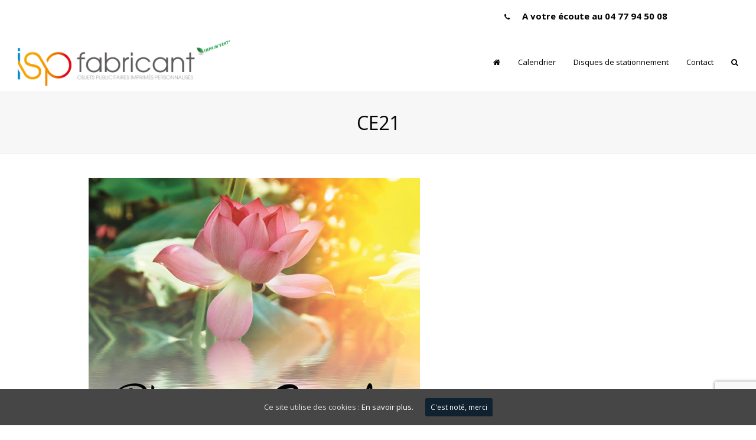

--- FILE ---
content_type: text/html; charset=UTF-8
request_url: https://www.calendrier-pub.fr/gamme-calendriers-ephemerides/ce21-2/
body_size: 10505
content:
<!DOCTYPE html>
<html lang="fr-FR" itemscope itemtype="http://schema.org/WebPage">
<head>
<meta charset="UTF-8">
<link rel="profile" href="https://gmpg.org/xfn/11">
<meta name='robots' content='index, follow, max-image-preview:large, max-snippet:-1, max-video-preview:-1' />
<meta name="viewport" content="width=device-width, initial-scale=1">
<meta http-equiv="X-UA-Compatible" content="IE=edge" />
<meta name="generator" content="Total WordPress Theme 4.9.9.2" />

	<!-- This site is optimized with the Yoast SEO plugin v26.8 - https://yoast.com/product/yoast-seo-wordpress/ -->
	<title>CE21 - Calendrier Pub</title>
	<link rel="canonical" href="https://www.calendrier-pub.fr/gamme-calendriers-ephemerides/ce21-2/" />
	<meta property="og:locale" content="fr_FR" />
	<meta property="og:type" content="article" />
	<meta property="og:title" content="CE21 - Calendrier Pub" />
	<meta property="og:url" content="https://www.calendrier-pub.fr/gamme-calendriers-ephemerides/ce21-2/" />
	<meta property="og:site_name" content="Calendrier Pub" />
	<meta property="og:image" content="https://www.calendrier-pub.fr/gamme-calendriers-ephemerides/ce21-2" />
	<meta property="og:image:width" content="561" />
	<meta property="og:image:height" content="803" />
	<meta property="og:image:type" content="image/jpeg" />
	<script type="application/ld+json" class="yoast-schema-graph">{"@context":"https://schema.org","@graph":[{"@type":"WebPage","@id":"https://www.calendrier-pub.fr/gamme-calendriers-ephemerides/ce21-2/","url":"https://www.calendrier-pub.fr/gamme-calendriers-ephemerides/ce21-2/","name":"CE21 - Calendrier Pub","isPartOf":{"@id":"https://www.calendrier-pub.fr/#website"},"primaryImageOfPage":{"@id":"https://www.calendrier-pub.fr/gamme-calendriers-ephemerides/ce21-2/#primaryimage"},"image":{"@id":"https://www.calendrier-pub.fr/gamme-calendriers-ephemerides/ce21-2/#primaryimage"},"thumbnailUrl":"https://www.calendrier-pub.fr/wp-content/uploads/2017/05/CE21-1.jpg","datePublished":"2017-05-22T13:39:59+00:00","breadcrumb":{"@id":"https://www.calendrier-pub.fr/gamme-calendriers-ephemerides/ce21-2/#breadcrumb"},"inLanguage":"fr-FR","potentialAction":[{"@type":"ReadAction","target":["https://www.calendrier-pub.fr/gamme-calendriers-ephemerides/ce21-2/"]}]},{"@type":"ImageObject","inLanguage":"fr-FR","@id":"https://www.calendrier-pub.fr/gamme-calendriers-ephemerides/ce21-2/#primaryimage","url":"https://www.calendrier-pub.fr/wp-content/uploads/2017/05/CE21-1.jpg","contentUrl":"https://www.calendrier-pub.fr/wp-content/uploads/2017/05/CE21-1.jpg","width":561,"height":803},{"@type":"BreadcrumbList","@id":"https://www.calendrier-pub.fr/gamme-calendriers-ephemerides/ce21-2/#breadcrumb","itemListElement":[{"@type":"ListItem","position":1,"name":"Home","item":"https://www.calendrier-pub.fr/"},{"@type":"ListItem","position":2,"name":"Notre gamme calendriers éphémérides","item":"https://www.calendrier-pub.fr/gamme-calendriers-ephemerides/"},{"@type":"ListItem","position":3,"name":"CE21"}]},{"@type":"WebSite","@id":"https://www.calendrier-pub.fr/#website","url":"https://www.calendrier-pub.fr/","name":"Calendrier Pub","description":"","publisher":{"@id":"https://www.calendrier-pub.fr/#organization"},"potentialAction":[{"@type":"SearchAction","target":{"@type":"EntryPoint","urlTemplate":"https://www.calendrier-pub.fr/?s={search_term_string}"},"query-input":{"@type":"PropertyValueSpecification","valueRequired":true,"valueName":"search_term_string"}}],"inLanguage":"fr-FR"},{"@type":"Organization","@id":"https://www.calendrier-pub.fr/#organization","name":"Calendrier Pub","url":"https://www.calendrier-pub.fr/","logo":{"@type":"ImageObject","inLanguage":"fr-FR","@id":"https://www.calendrier-pub.fr/#/schema/logo/image/","url":"https://www.calendrier-pub.fr/wp-content/uploads/2024/03/LOGO-ISPFAB.png","contentUrl":"https://www.calendrier-pub.fr/wp-content/uploads/2024/03/LOGO-ISPFAB.png","width":3339,"height":816,"caption":"Calendrier Pub"},"image":{"@id":"https://www.calendrier-pub.fr/#/schema/logo/image/"}}]}</script>
	<!-- / Yoast SEO plugin. -->


<link rel='dns-prefetch' href='//fonts.googleapis.com' />
<link rel="alternate" type="application/rss+xml" title="Calendrier Pub &raquo; Flux" href="https://www.calendrier-pub.fr/feed/" />
<link rel="alternate" type="application/rss+xml" title="Calendrier Pub &raquo; Flux des commentaires" href="https://www.calendrier-pub.fr/comments/feed/" />
<link rel="alternate" type="application/rss+xml" title="Calendrier Pub &raquo; CE21 Flux des commentaires" href="https://www.calendrier-pub.fr/gamme-calendriers-ephemerides/ce21-2/feed/" />
<link rel="alternate" title="oEmbed (JSON)" type="application/json+oembed" href="https://www.calendrier-pub.fr/wp-json/oembed/1.0/embed?url=https%3A%2F%2Fwww.calendrier-pub.fr%2Fgamme-calendriers-ephemerides%2Fce21-2%2F" />
<link rel="alternate" title="oEmbed (XML)" type="text/xml+oembed" href="https://www.calendrier-pub.fr/wp-json/oembed/1.0/embed?url=https%3A%2F%2Fwww.calendrier-pub.fr%2Fgamme-calendriers-ephemerides%2Fce21-2%2F&#038;format=xml" />
<style id='wp-img-auto-sizes-contain-inline-css'>
img:is([sizes=auto i],[sizes^="auto," i]){contain-intrinsic-size:3000px 1500px}
/*# sourceURL=wp-img-auto-sizes-contain-inline-css */
</style>
<link rel='stylesheet' id='js_composer_front-css' href='https://www.calendrier-pub.fr/wp-content/plugins/js_composer/assets/css/js_composer.min.css?ver=6.1' media='all' />
<style id='classic-theme-styles-inline-css'>
/*! This file is auto-generated */
.wp-block-button__link{color:#fff;background-color:#32373c;border-radius:9999px;box-shadow:none;text-decoration:none;padding:calc(.667em + 2px) calc(1.333em + 2px);font-size:1.125em}.wp-block-file__button{background:#32373c;color:#fff;text-decoration:none}
/*# sourceURL=/wp-includes/css/classic-themes.min.css */
</style>
<link rel='stylesheet' id='wds_frontend-css' href='https://www.calendrier-pub.fr/wp-content/plugins/slider-wd/css/wds_frontend.css?ver=2.1.48' media='all' />
<link rel='stylesheet' id='wds_effects-css' href='https://www.calendrier-pub.fr/wp-content/plugins/slider-wd/css/wds_effects.css?ver=2.1.48' media='all' />
<link rel='stylesheet' id='wds_font-awesome-css' href='https://www.calendrier-pub.fr/wp-content/plugins/slider-wd/css/font-awesome/font-awesome.css?ver=4.6.3' media='all' />
<link rel='stylesheet' id='wds_googlefonts-css' href='https://fonts.googleapis.com/css?family=Open+Sans|Roboto+Condensed&#038;subset=greek,latin,greek-ext,vietnamese,cyrillic-ext,latin-ext,cyrillic' media='all' />
<link rel='stylesheet' id='cookie-consent-style-css' href='https://www.calendrier-pub.fr/wp-content/plugins/uk-cookie-consent/assets/css/style.css?ver=a3a680d9f21f85a65c05032180a7923c' media='all' />
<link rel='stylesheet' id='wpex-style-css' href='https://www.calendrier-pub.fr/wp-content/themes/Total/style.css?ver=4.9.9.2' media='all' />
<link rel='stylesheet' id='wpex-visual-composer-css' href='https://www.calendrier-pub.fr/wp-content/themes/Total/assets/css/wpex-visual-composer.css?ver=4.9.9.2' media='all' />
<link rel='stylesheet' id='wpex-google-font-open-sans-css' href='//fonts.googleapis.com/css?family=Open+Sans:100,200,300,400,500,600,700,800,900,100i,200i,300i,400i,500i,600i,700i,800i,900i&#038;subset=latin' media='all' />
<link rel='stylesheet' id='dflip-style-css' href='https://www.calendrier-pub.fr/wp-content/plugins/3d-flipbook-dflip-lite/assets/css/dflip.min.css?ver=2.4.20' media='all' />
<script src="https://www.calendrier-pub.fr/wp-includes/js/jquery/jquery.min.js?ver=3.7.1" id="jquery-core-js"></script>
<script src="https://www.calendrier-pub.fr/wp-includes/js/jquery/jquery-migrate.min.js?ver=3.4.1" id="jquery-migrate-js"></script>
<script src="https://www.calendrier-pub.fr/wp-content/plugins/slider-wd/js/jquery.mobile.js?ver=2.1.48" id="wds_jquery_mobile-js"></script>
<script src="https://www.calendrier-pub.fr/wp-content/plugins/slider-wd/js/jquery.featureCarouselslider.js?ver=2.1.48" id="wds_jquery_featureCarouselslider-js"></script>
<script src="https://www.calendrier-pub.fr/wp-content/plugins/slider-wd/js/wds_hotspot.js?ver=2.1.48" id="wds_hotspot-js"></script>
<script src="https://www.calendrier-pub.fr/wp-content/plugins/slider-wd/js/wds_frontend.js?ver=2.1.48" id="wds_frontend-js"></script>
<link rel="https://api.w.org/" href="https://www.calendrier-pub.fr/wp-json/" /><link rel="alternate" title="JSON" type="application/json" href="https://www.calendrier-pub.fr/wp-json/wp/v2/media/1286" /><link rel="EditURI" type="application/rsd+xml" title="RSD" href="https://www.calendrier-pub.fr/xmlrpc.php?rsd" />

<link rel='shortlink' href='https://www.calendrier-pub.fr/?p=1286' />
<style id="ctcc-css" type="text/css" media="screen">
				#catapult-cookie-bar {
					box-sizing: border-box;
					max-height: 0;
					opacity: 0;
					z-index: 99999;
					overflow: hidden;
					color: #ddd;
					position: fixed;
					left: 0;
					bottom: 0;
					width: 100%;
					background-color: #464646;
				}
				#catapult-cookie-bar a {
					color: #fff;
				}
				#catapult-cookie-bar .x_close span {
					background-color: ;
				}
				button#catapultCookie {
					background:;
					color: ;
					border: 0; padding: 6px 9px; border-radius: 3px;
				}
				#catapult-cookie-bar h3 {
					color: #ddd;
				}
				.has-cookie-bar #catapult-cookie-bar {
					opacity: 1;
					max-height: 999px;
					min-height: 30px;
				}</style><script type="text/javascript">
(function(url){
	if(/(?:Chrome\/26\.0\.1410\.63 Safari\/537\.31|WordfenceTestMonBot)/.test(navigator.userAgent)){ return; }
	var addEvent = function(evt, handler) {
		if (window.addEventListener) {
			document.addEventListener(evt, handler, false);
		} else if (window.attachEvent) {
			document.attachEvent('on' + evt, handler);
		}
	};
	var removeEvent = function(evt, handler) {
		if (window.removeEventListener) {
			document.removeEventListener(evt, handler, false);
		} else if (window.detachEvent) {
			document.detachEvent('on' + evt, handler);
		}
	};
	var evts = 'contextmenu dblclick drag dragend dragenter dragleave dragover dragstart drop keydown keypress keyup mousedown mousemove mouseout mouseover mouseup mousewheel scroll'.split(' ');
	var logHuman = function() {
		if (window.wfLogHumanRan) { return; }
		window.wfLogHumanRan = true;
		var wfscr = document.createElement('script');
		wfscr.type = 'text/javascript';
		wfscr.async = true;
		wfscr.src = url + '&r=' + Math.random();
		(document.getElementsByTagName('head')[0]||document.getElementsByTagName('body')[0]).appendChild(wfscr);
		for (var i = 0; i < evts.length; i++) {
			removeEvent(evts[i], logHuman);
		}
	};
	for (var i = 0; i < evts.length; i++) {
		addEvent(evts[i], logHuman);
	}
})('//www.calendrier-pub.fr/?wordfence_lh=1&hid=1D81B36F7672F852E1C0AD3696B81883');
</script><noscript><style>body .wpex-vc-row-stretched, body .vc_row-o-full-height { visibility: visible; }</style></noscript>		<style id="wp-custom-css">
			h2{font-size:0}.vc_separator h4{font-size:1.831em}élément{font-size:54px;text-align:center;font-family:Open Sans}élément{font-size:80px;color:rgb(97,106,116);text-align:center;font-family:Open Sans;font-weight:700;font-style:normal}#site-header-inner{position:relative;padding-top:30px;padding-bottom:10px;height:100%}/*correction de la couleur du texte des formulaires de contact*/body .light-form,body .light-form label,body .light-form .wpex-wpcf7-loader{color:#7d7575}		</style>
		<noscript><style> .wpb_animate_when_almost_visible { opacity: 1; }</style></noscript><style data-type="wpex-css" id="wpex-css">/*ACCENT COLOR*/.wpex-carousel-woocommerce .wpex-carousel-entry-details,a,.wpex-accent-color,#site-navigation .dropdown-menu >li.menu-item >a:hover,#site-navigation .dropdown-menu >li.menu-item.current-menu-item >a,#site-navigation .dropdown-menu >li.menu-item.current-menu-parent >a,h1 a:hover,h2 a:hover,a:hover h2,h3 a:hover,h4 a:hover,h5 a:hover,h6 a:hover,.entry-title a:hover,.modern-menu-widget a:hover,.theme-button.outline,.theme-button.clean,.meta a:hover{color:#102130}.vcex-skillbar-bar,.vcex-icon-box.style-five.link-wrap:hover,.vcex-icon-box.style-four.link-wrap:hover,.vcex-recent-news-date span.month,.vcex-pricing.featured .vcex-pricing-header,.vcex-testimonials-fullslider .sp-button:hover,.vcex-testimonials-fullslider .sp-selected-button,.vcex-social-links a:hover,.vcex-testimonials-fullslider.light-skin .sp-button:hover,.vcex-testimonials-fullslider.light-skin .sp-selected-button,.vcex-divider-dots span,.vcex-testimonials-fullslider .sp-button.sp-selected-button,.vcex-testimonials-fullslider .sp-button:hover,.wpex-accent-bg,.post-edit a,.background-highlight,input[type="submit"],.theme-button,button,.button,.theme-button.outline:hover,.active >.theme-button,.theme-button.active,.tagcloud a:hover,.post-tags a:hover,.wpex-carousel .owl-dot.active,.wpex-carousel .owl-prev,.wpex-carousel .owl-next,body #header-two-search #header-two-search-submit,#site-navigation .menu-button >a >span.link-inner,.modern-menu-widget li.menu-item.current-menu-item a,#sidebar .widget_nav_menu .current-menu-item >a,.widget_nav_menu_accordion .widget_nav_menu li.menu-item.current-menu-item >a,#site-navigation-wrap.has-menu-underline .main-navigation-ul>li>a>.link-inner::after,#wp-calendar caption,#wp-calendar tbody td:hover a,.navbar-style-six .dropdown-menu >li.menu-item.current-menu-item >a,.navbar-style-six .dropdown-menu >li.menu-item.current-menu-parent >a,#wpex-sfb-l,#wpex-sfb-r,#wpex-sfb-t,#wpex-sfb-b,#site-scroll-top:hover{background-color:#102130}.vcex-heading-bottom-border-w-color .vcex-heading-inner{border-bottom-color:#102130}.wpb_tabs.tab-style-alternative-two .wpb_tabs_nav li.ui-tabs-active a{border-bottom-color:#102130}.theme-button.outline{border-color:#102130}#searchform-dropdown{border-color:#102130}body #site-navigation-wrap.nav-dropdown-top-border .dropdown-menu >li >ul{border-top-color:#102130}.theme-heading.border-w-color span.text{border-bottom-color:#102130}/*ACCENT HOVER COLOR*/.post-edit a:hover,.theme-button:hover,input[type="submit"]:hover,button:hover,.button:hover,.wpex-carousel .owl-prev:hover,.wpex-carousel .owl-next:hover,#site-navigation .menu-button >a >span.link-inner:hover{background-color:#102130}/*BORDER COLOR*/.theme-heading.border-side span.text:after,.theme-heading.border-w-color,#comments .comment-body,.centered-minimal-page-header,#top-bar-wrap,.blog-entry.large-image-entry-style,.blog-entry.grid-entry-style .blog-entry-inner,.entries.left-thumbs .blog-entry.thumbnail-entry-style,.cpt-entry.span_1_of_1,ul .page-numbers a,a.page-numbers,span.page-numbers,.post-pagination-wrap,#main .wpex-widget-recent-posts-li:first-child,#main .widget_categories li:first-child,#main .widget_recent_entries li:first-child,#main .widget_archive li:first-child,#main .widget_recent_comments li:first-child,#main .widget_product_categories li:first-child,#main .widget_layered_nav li:first-child,#main .widget-recent-posts-icons li:first-child,#main .site-footer .widget_nav_menu li:first-child,#main .wpex-widget-recent-posts-li,#main .widget_categories li,#main .widget_recent_entries li,#main .widget_archive li,#main .widget_recent_comments li,#main .widget_product_categories li,#main .widget_layered_nav li,#main .widget-recent-posts-icons li,#main .site-footer .widget_nav_menu li,.modern-menu-widget,.modern-menu-widget li,.modern-menu-widget li ul,#sidebar .widget_nav_menu a,#sidebar .widget_nav_menu ul >li:first-child >a,.widget_nav_menu_accordion .widget_nav_menu a,.widget_nav_menu_accordion .widget_nav_menu ul >li:first-child >a,.vcex-divider-solid,.vcex-blog-entry-details,.theme-button.minimal-border,.vcex-login-form,.vcex-recent-news-entry{border-color:#ffffff}/*TYPOGRAPHY*/body{font-family:"Open Sans","Helvetica Neue",Arial,sans-serif}#site-navigation .dropdown-menu .link-inner{font-weight:400}/*Shrink Fixed header*/.shrink-sticky-header #site-logo img{max-height:90px !important}.sticky-header-shrunk #site-header-inner{height:90px}.shrink-sticky-header.sticky-header-shrunk .navbar-style-five .dropdown-menu >li >a{height:70px}.shrink-sticky-header.sticky-header-shrunk #site-logo img{max-height:70px !important}/*CUSTOMIZER STYLING*/#site-scroll-top{width:60px;height:60px;line-height:60px}#site-header #site-header-inner{padding-top:0}.wpex-sticky-header-holder.is-sticky #site-header{opacity:1}#site-navigation .dropdown-menu >li.menu-item >a{color:#000000}#site-navigation .dropdown-menu >li.menu-item >a:hover,#site-navigation .dropdown-menu >li.menu-item.dropdown.sfHover >a{color:#878787}.vc_column-inner{margin-bottom:40px}</style><style id='global-styles-inline-css'>
:root{--wp--preset--aspect-ratio--square: 1;--wp--preset--aspect-ratio--4-3: 4/3;--wp--preset--aspect-ratio--3-4: 3/4;--wp--preset--aspect-ratio--3-2: 3/2;--wp--preset--aspect-ratio--2-3: 2/3;--wp--preset--aspect-ratio--16-9: 16/9;--wp--preset--aspect-ratio--9-16: 9/16;--wp--preset--color--black: #000000;--wp--preset--color--cyan-bluish-gray: #abb8c3;--wp--preset--color--white: #ffffff;--wp--preset--color--pale-pink: #f78da7;--wp--preset--color--vivid-red: #cf2e2e;--wp--preset--color--luminous-vivid-orange: #ff6900;--wp--preset--color--luminous-vivid-amber: #fcb900;--wp--preset--color--light-green-cyan: #7bdcb5;--wp--preset--color--vivid-green-cyan: #00d084;--wp--preset--color--pale-cyan-blue: #8ed1fc;--wp--preset--color--vivid-cyan-blue: #0693e3;--wp--preset--color--vivid-purple: #9b51e0;--wp--preset--gradient--vivid-cyan-blue-to-vivid-purple: linear-gradient(135deg,rgb(6,147,227) 0%,rgb(155,81,224) 100%);--wp--preset--gradient--light-green-cyan-to-vivid-green-cyan: linear-gradient(135deg,rgb(122,220,180) 0%,rgb(0,208,130) 100%);--wp--preset--gradient--luminous-vivid-amber-to-luminous-vivid-orange: linear-gradient(135deg,rgb(252,185,0) 0%,rgb(255,105,0) 100%);--wp--preset--gradient--luminous-vivid-orange-to-vivid-red: linear-gradient(135deg,rgb(255,105,0) 0%,rgb(207,46,46) 100%);--wp--preset--gradient--very-light-gray-to-cyan-bluish-gray: linear-gradient(135deg,rgb(238,238,238) 0%,rgb(169,184,195) 100%);--wp--preset--gradient--cool-to-warm-spectrum: linear-gradient(135deg,rgb(74,234,220) 0%,rgb(151,120,209) 20%,rgb(207,42,186) 40%,rgb(238,44,130) 60%,rgb(251,105,98) 80%,rgb(254,248,76) 100%);--wp--preset--gradient--blush-light-purple: linear-gradient(135deg,rgb(255,206,236) 0%,rgb(152,150,240) 100%);--wp--preset--gradient--blush-bordeaux: linear-gradient(135deg,rgb(254,205,165) 0%,rgb(254,45,45) 50%,rgb(107,0,62) 100%);--wp--preset--gradient--luminous-dusk: linear-gradient(135deg,rgb(255,203,112) 0%,rgb(199,81,192) 50%,rgb(65,88,208) 100%);--wp--preset--gradient--pale-ocean: linear-gradient(135deg,rgb(255,245,203) 0%,rgb(182,227,212) 50%,rgb(51,167,181) 100%);--wp--preset--gradient--electric-grass: linear-gradient(135deg,rgb(202,248,128) 0%,rgb(113,206,126) 100%);--wp--preset--gradient--midnight: linear-gradient(135deg,rgb(2,3,129) 0%,rgb(40,116,252) 100%);--wp--preset--font-size--small: 13px;--wp--preset--font-size--medium: 20px;--wp--preset--font-size--large: 36px;--wp--preset--font-size--x-large: 42px;--wp--preset--spacing--20: 0.44rem;--wp--preset--spacing--30: 0.67rem;--wp--preset--spacing--40: 1rem;--wp--preset--spacing--50: 1.5rem;--wp--preset--spacing--60: 2.25rem;--wp--preset--spacing--70: 3.38rem;--wp--preset--spacing--80: 5.06rem;--wp--preset--shadow--natural: 6px 6px 9px rgba(0, 0, 0, 0.2);--wp--preset--shadow--deep: 12px 12px 50px rgba(0, 0, 0, 0.4);--wp--preset--shadow--sharp: 6px 6px 0px rgba(0, 0, 0, 0.2);--wp--preset--shadow--outlined: 6px 6px 0px -3px rgb(255, 255, 255), 6px 6px rgb(0, 0, 0);--wp--preset--shadow--crisp: 6px 6px 0px rgb(0, 0, 0);}:where(.is-layout-flex){gap: 0.5em;}:where(.is-layout-grid){gap: 0.5em;}body .is-layout-flex{display: flex;}.is-layout-flex{flex-wrap: wrap;align-items: center;}.is-layout-flex > :is(*, div){margin: 0;}body .is-layout-grid{display: grid;}.is-layout-grid > :is(*, div){margin: 0;}:where(.wp-block-columns.is-layout-flex){gap: 2em;}:where(.wp-block-columns.is-layout-grid){gap: 2em;}:where(.wp-block-post-template.is-layout-flex){gap: 1.25em;}:where(.wp-block-post-template.is-layout-grid){gap: 1.25em;}.has-black-color{color: var(--wp--preset--color--black) !important;}.has-cyan-bluish-gray-color{color: var(--wp--preset--color--cyan-bluish-gray) !important;}.has-white-color{color: var(--wp--preset--color--white) !important;}.has-pale-pink-color{color: var(--wp--preset--color--pale-pink) !important;}.has-vivid-red-color{color: var(--wp--preset--color--vivid-red) !important;}.has-luminous-vivid-orange-color{color: var(--wp--preset--color--luminous-vivid-orange) !important;}.has-luminous-vivid-amber-color{color: var(--wp--preset--color--luminous-vivid-amber) !important;}.has-light-green-cyan-color{color: var(--wp--preset--color--light-green-cyan) !important;}.has-vivid-green-cyan-color{color: var(--wp--preset--color--vivid-green-cyan) !important;}.has-pale-cyan-blue-color{color: var(--wp--preset--color--pale-cyan-blue) !important;}.has-vivid-cyan-blue-color{color: var(--wp--preset--color--vivid-cyan-blue) !important;}.has-vivid-purple-color{color: var(--wp--preset--color--vivid-purple) !important;}.has-black-background-color{background-color: var(--wp--preset--color--black) !important;}.has-cyan-bluish-gray-background-color{background-color: var(--wp--preset--color--cyan-bluish-gray) !important;}.has-white-background-color{background-color: var(--wp--preset--color--white) !important;}.has-pale-pink-background-color{background-color: var(--wp--preset--color--pale-pink) !important;}.has-vivid-red-background-color{background-color: var(--wp--preset--color--vivid-red) !important;}.has-luminous-vivid-orange-background-color{background-color: var(--wp--preset--color--luminous-vivid-orange) !important;}.has-luminous-vivid-amber-background-color{background-color: var(--wp--preset--color--luminous-vivid-amber) !important;}.has-light-green-cyan-background-color{background-color: var(--wp--preset--color--light-green-cyan) !important;}.has-vivid-green-cyan-background-color{background-color: var(--wp--preset--color--vivid-green-cyan) !important;}.has-pale-cyan-blue-background-color{background-color: var(--wp--preset--color--pale-cyan-blue) !important;}.has-vivid-cyan-blue-background-color{background-color: var(--wp--preset--color--vivid-cyan-blue) !important;}.has-vivid-purple-background-color{background-color: var(--wp--preset--color--vivid-purple) !important;}.has-black-border-color{border-color: var(--wp--preset--color--black) !important;}.has-cyan-bluish-gray-border-color{border-color: var(--wp--preset--color--cyan-bluish-gray) !important;}.has-white-border-color{border-color: var(--wp--preset--color--white) !important;}.has-pale-pink-border-color{border-color: var(--wp--preset--color--pale-pink) !important;}.has-vivid-red-border-color{border-color: var(--wp--preset--color--vivid-red) !important;}.has-luminous-vivid-orange-border-color{border-color: var(--wp--preset--color--luminous-vivid-orange) !important;}.has-luminous-vivid-amber-border-color{border-color: var(--wp--preset--color--luminous-vivid-amber) !important;}.has-light-green-cyan-border-color{border-color: var(--wp--preset--color--light-green-cyan) !important;}.has-vivid-green-cyan-border-color{border-color: var(--wp--preset--color--vivid-green-cyan) !important;}.has-pale-cyan-blue-border-color{border-color: var(--wp--preset--color--pale-cyan-blue) !important;}.has-vivid-cyan-blue-border-color{border-color: var(--wp--preset--color--vivid-cyan-blue) !important;}.has-vivid-purple-border-color{border-color: var(--wp--preset--color--vivid-purple) !important;}.has-vivid-cyan-blue-to-vivid-purple-gradient-background{background: var(--wp--preset--gradient--vivid-cyan-blue-to-vivid-purple) !important;}.has-light-green-cyan-to-vivid-green-cyan-gradient-background{background: var(--wp--preset--gradient--light-green-cyan-to-vivid-green-cyan) !important;}.has-luminous-vivid-amber-to-luminous-vivid-orange-gradient-background{background: var(--wp--preset--gradient--luminous-vivid-amber-to-luminous-vivid-orange) !important;}.has-luminous-vivid-orange-to-vivid-red-gradient-background{background: var(--wp--preset--gradient--luminous-vivid-orange-to-vivid-red) !important;}.has-very-light-gray-to-cyan-bluish-gray-gradient-background{background: var(--wp--preset--gradient--very-light-gray-to-cyan-bluish-gray) !important;}.has-cool-to-warm-spectrum-gradient-background{background: var(--wp--preset--gradient--cool-to-warm-spectrum) !important;}.has-blush-light-purple-gradient-background{background: var(--wp--preset--gradient--blush-light-purple) !important;}.has-blush-bordeaux-gradient-background{background: var(--wp--preset--gradient--blush-bordeaux) !important;}.has-luminous-dusk-gradient-background{background: var(--wp--preset--gradient--luminous-dusk) !important;}.has-pale-ocean-gradient-background{background: var(--wp--preset--gradient--pale-ocean) !important;}.has-electric-grass-gradient-background{background: var(--wp--preset--gradient--electric-grass) !important;}.has-midnight-gradient-background{background: var(--wp--preset--gradient--midnight) !important;}.has-small-font-size{font-size: var(--wp--preset--font-size--small) !important;}.has-medium-font-size{font-size: var(--wp--preset--font-size--medium) !important;}.has-large-font-size{font-size: var(--wp--preset--font-size--large) !important;}.has-x-large-font-size{font-size: var(--wp--preset--font-size--x-large) !important;}
/*# sourceURL=global-styles-inline-css */
</style>
</head>

<body data-rsssl=1 class="attachment wp-singular attachment-template-default attachmentid-1286 attachment-jpeg wp-custom-logo wp-theme-Total wpex-theme wpex-responsive full-width-main-layout no-composer wpex-live-site content-full-width has-topbar hasnt-overlay-header wpex-mobile-toggle-menu-icon_buttons has-mobile-menu wpex-share-p-horizontal wpex-disable-mm-focus-styles wpb-js-composer js-comp-ver-6.1 vc_responsive">

	
	
	<div class="wpex-site-overlay"></div>
<a href="#content" class="skip-to-content">skip to Main Content</a><span data-ls_id="#site_top"></span>
	<div id="outer-wrap" class="clr">

		
		<div id="wrap" class="clr">

			

	
		<div id="top-bar-wrap" class="clr wpex-top-bar-sticky">
			<div id="top-bar" class="clr container">
				

	<div id="top-bar-content" class="wpex-clr has-content top-bar-right">

		
		
			<span class="ticon ticon-phone" style="color:#000;margin-right:18px;"></span> <span style="color: #000000;font-size: 15px"><strong>A votre écoute au 04 77 94 50 08</strong></span>
		
	</div><!-- #top-bar-content -->

			</div><!-- #top-bar -->
		</div><!-- #top-bar-wrap -->

	



	<header id="site-header" class="header-one wpex-full-width fixed-scroll shrink-sticky-header dyn-styles clr" itemscope="itemscope" itemtype="http://schema.org/WPHeader">

		
		<div id="site-header-inner" class="container clr">

			
<div id="site-logo" class="site-branding clr header-one-logo">
	<div id="site-logo-inner" class="clr"><a href="https://www.calendrier-pub.fr/" rel="home" class="main-logo"><img src="https://www.calendrier-pub.fr/wp-content/uploads/2024/03/LOGO-ISPFAB.png" alt="Calendrier Pub" class="logo-img" data-no-retina="data-no-retina" /></a></div>
</div>
	
	<div id="site-navigation-wrap" class="navbar-style-one wpex-dropdowns-caret hide-at-mm-breakpoint clr">

		<nav id="site-navigation" class="navigation main-navigation main-navigation-one clr" itemscope="itemscope" itemtype="http://schema.org/SiteNavigationElement" aria-label="Main menu">

			
				<ul id="menu-menu-principal" class="dropdown-menu main-navigation-ul sf-menu"><li id="menu-item-1014" class="menu-item menu-item-type-post_type menu-item-object-page menu-item-home menu-item-1014"><a href="https://www.calendrier-pub.fr/"><span class="link-inner"><i class="fa fa-home" aria-hidden="true"></i></span></a></li>
<li id="menu-item-996" class="menu-item menu-item-type-custom menu-item-object-custom menu-item-has-children dropdown menu-item-996"><a><span class="link-inner">Calendrier</span></a>
<ul class="sub-menu">
	<li id="menu-item-913" class="menu-item menu-item-type-post_type menu-item-object-page menu-item-913"><a href="https://www.calendrier-pub.fr/notre-gamme-calendriers-kakemonos/"><span class="link-inner">Esprit kakémonos</span></a></li>
	<li id="menu-item-1347" class="menu-item menu-item-type-post_type menu-item-object-page menu-item-1347"><a href="https://www.calendrier-pub.fr/gamme-calendriers-ephemerides/"><span class="link-inner">Éphémérides</span></a></li>
	<li id="menu-item-914" class="menu-item menu-item-type-post_type menu-item-object-page menu-item-914"><a href="https://www.calendrier-pub.fr/calendrier-de-poche-publicitaire/"><span class="link-inner">Calendriers de poche</span></a></li>
</ul>
</li>
<li id="menu-item-995" class="menu-item menu-item-type-custom menu-item-object-custom menu-item-995"><a href="http://www.disque-bleu-stationnement.fr/"><span class="link-inner">Disques de stationnement</span></a></li>
<li id="menu-item-1005" class="menu-item menu-item-type-custom menu-item-object-custom menu-item-home menu-item-1005"><a href="https://www.calendrier-pub.fr/#contact"><span class="link-inner">Contact</span></a></li>
<li class="search-toggle-li wpex-menu-extra menu-item"><a href="#" class="site-search-toggle search-dropdown-toggle"><span class="link-inner"><span class="wpex-menu-search-text">Rechercher</span><span class="wpex-menu-search-icon ticon ticon-search" aria-hidden="true"></span></span></a></li></ul>
			
		</nav><!-- #site-navigation -->

	</div><!-- #site-navigation-wrap -->

	

<div id="mobile-menu" class="wpex-mobile-menu-toggle show-at-mm-breakpoint wpex-clr"><a href="#" class="mobile-menu-toggle" role="button" aria-label="Toggle mobile menu" aria-expanded="false"><span class="wpex-bars" aria-hidden="true"><span></span></span></a></div>
<div id="searchform-dropdown" class="header-searchform-wrap clr" data-placeholder="Rechercher" data-disable-autocomplete="true">
	
<form method="get" class="searchform" action="https://www.calendrier-pub.fr/">
	<label>
		<span class="screen-reader-text">Rechercher</span>
		<input type="search" class="field" name="s" placeholder="Rechercher" />
	</label>
			<button type="submit" class="searchform-submit"><span class="ticon ticon-search" aria-hidden="true"></span><span class="screen-reader-text">Envoyer</span></button>
</form></div>
		</div><!-- #site-header-inner -->

		
	</header><!-- #header -->



			
			<main id="main" class="site-main clr">

				

<header class="page-header centered-page-header wpex-supports-mods">

	
	<div class="page-header-inner container clr">
		<h1 class="page-header-title wpex-clr" itemprop="headline"><span>CE21</span></h1>	</div><!-- .page-header-inner -->

	</header><!-- .page-header -->


	<div class="container clr">

		
		<div id="primary" class="content-area">

			
			<div id="content" class="site-content">

				
				
						<div id="attachment-post-media"><img width="561" height="803" src="https://www.calendrier-pub.fr/wp-content/uploads/2017/05/CE21-1.jpg" class="attachment-large size-large" alt="" decoding="async" fetchpriority="high" srcset="https://www.calendrier-pub.fr/wp-content/uploads/2017/05/CE21-1.jpg 561w, https://www.calendrier-pub.fr/wp-content/uploads/2017/05/CE21-1-210x300.jpg 210w" sizes="(max-width: 561px) 100vw, 561px" /></div>
						<div id="attachment-post-content" class="entry clr"></div>
						<div id="attachment-post-footer">
							<strong>Downloads</strong>: <a href="https://www.calendrier-pub.fr/wp-content/uploads/2017/05/CE21-1.jpg" title="full (561x803)">full (561x803)</a> | <a href="https://www.calendrier-pub.fr/wp-content/uploads/2017/05/CE21-1-210x300.jpg" title="medium (210x300)">medium (210x300)</a> | <a href="https://www.calendrier-pub.fr/wp-content/uploads/2017/05/CE21-1-150x150.jpg" title="thumbnail (150x150)">thumbnail (150x150)</a>						</div>

					
				
				
			</div><!-- #content -->

			
		</div><!-- #primary -->

		
	</div><!-- .container -->


			
		</main><!-- #main-content -->

		
		


	




	<div id="footer-bottom" class="clr">

		
		<div id="footer-bottom-inner" class="container clr">
			<div class="footer-bottom-flex clr">
<div id="footer-bottom-menu" class="clr" aria-label="Footer menu"><div class="menu-menu-pied-de-page-container"><ul id="menu-menu-pied-de-page" class="menu"><li id="menu-item-935" class="menu-item menu-item-type-post_type menu-item-object-page menu-item-935"><a href="https://www.calendrier-pub.fr/faq/">FAQ</a></li>
<li id="menu-item-936" class="menu-item menu-item-type-post_type menu-item-object-page menu-item-936"><a href="https://www.calendrier-pub.fr/mentions-legales/">Mentions légales</a></li>
</ul></div></div><!-- #footer-bottom-menu --></div><!-- .footer-bottom-flex -->		</div><!-- #footer-bottom-inner -->

		
	</div><!-- #footer-bottom -->



	</div><!-- #wrap -->

	
</div><!-- #outer-wrap -->


<div id="mobile-menu-search" class="clr wpex-hidden">
	<form method="get" action="https://www.calendrier-pub.fr/" class="mobile-menu-searchform">
		<input type="search" name="s" autocomplete="off" aria-label="Search" placeholder="Rechercher" />
						<button type="submit" class="searchform-submit" aria-label="Submit search"><span class="ticon ticon-search"></span></button>
	</form>
</div>
<div class="wpex-mobile-menu-top wpex-hidden"></div>
<div class="wpex-mobile-menu-bottom wpex-hidden"></div>
<a href="#outer-wrap" id="site-scroll-top"><span class="ticon ticon-chevron-up" aria-hidden="true"></span><span class="screen-reader-text">Back To Top</span></a><div id="sidr-close"><div class="wpex-close"><a href="#" aria-expanded="false" role="button" aria-label="Toggle mobile menu">&times;</a></div></div>
<script type="speculationrules">
{"prefetch":[{"source":"document","where":{"and":[{"href_matches":"/*"},{"not":{"href_matches":["/wp-*.php","/wp-admin/*","/wp-content/uploads/*","/wp-content/*","/wp-content/plugins/*","/wp-content/themes/Total/*","/*\\?(.+)"]}},{"not":{"selector_matches":"a[rel~=\"nofollow\"]"}},{"not":{"selector_matches":".no-prefetch, .no-prefetch a"}}]},"eagerness":"conservative"}]}
</script>
        <script data-cfasync="false">
            window.dFlipLocation = 'https://www.calendrier-pub.fr/wp-content/plugins/3d-flipbook-dflip-lite/assets/';
            window.dFlipWPGlobal = {"text":{"toggleSound":"Activer\/d\u00e9sactiver le son","toggleThumbnails":"Activer\/d\u00e9sactiver les miniatures","toggleOutline":"Permuter entre le contour\/marque-page","previousPage":"Page pr\u00e9c\u00e9dente","nextPage":"Page suivante","toggleFullscreen":"Basculer en plein \u00e9cran","zoomIn":"Zoom avant","zoomOut":"Zoom arri\u00e8re","toggleHelp":"Permuter l\u2019aide","singlePageMode":"Mode page unique","doublePageMode":"Mode double page","downloadPDFFile":"T\u00e9l\u00e9charger le fichier PDF","gotoFirstPage":"Aller \u00e0 la premi\u00e8re page","gotoLastPage":"Aller \u00e0 la derni\u00e8re page","share":"Partager","mailSubject":"Je voulais que vous voyiez ce FlipBook","mailBody":"Consultez ce site {{url}}","loading":"DearFlip\u00a0: Chargement "},"viewerType":"flipbook","moreControls":"download,pageMode,startPage,endPage,sound","hideControls":"","scrollWheel":"false","backgroundColor":"#777","backgroundImage":"","height":"auto","paddingLeft":"20","paddingRight":"20","controlsPosition":"bottom","duration":800,"soundEnable":"true","enableDownload":"true","showSearchControl":"false","showPrintControl":"false","enableAnnotation":false,"enableAnalytics":"false","webgl":"true","hard":"none","maxTextureSize":"1600","rangeChunkSize":"524288","zoomRatio":1.5,"stiffness":3,"pageMode":"0","singlePageMode":"0","pageSize":"0","autoPlay":"false","autoPlayDuration":5000,"autoPlayStart":"false","linkTarget":"2","sharePrefix":"flipbook-"};
        </script>
      <script id="cookie-consent-js-extra">
var ctcc_vars = {"expiry":"30","method":"1","version":"1"};
//# sourceURL=cookie-consent-js-extra
</script>
<script src="https://www.calendrier-pub.fr/wp-content/plugins/uk-cookie-consent/assets/js/uk-cookie-consent-js.js?ver=2.3.0" id="cookie-consent-js"></script>
<script src="https://www.calendrier-pub.fr/wp-includes/js/comment-reply.min.js?ver=a3a680d9f21f85a65c05032180a7923c" id="comment-reply-js" async data-wp-strategy="async" fetchpriority="low"></script>
<script id="wpex-core-js-extra">
var wpexLocalize = {"isRTL":"","mainLayout":"full-width","menuSearchStyle":"drop_down","siteHeaderStyle":"one","megaMenuJS":"1","superfishDelay":"600","superfishSpeed":"fast","superfishSpeedOut":"fast","menuWidgetAccordion":"1","hasMobileMenu":"1","mobileMenuBreakpoint":"959","mobileMenuStyle":"sidr","mobileMenuToggleStyle":"icon_buttons","scrollToHash":"1","scrollToHashTimeout":"500","localScrollUpdateHash":"","localScrollHighlight":"1","localScrollSpeed":"1000","localScrollEasing":"easeInOutExpo","scrollTopSpeed":"1000","scrollTopOffset":"100","responsiveDataBreakpoints":{"tl":"1024px","tp":"959px","pl":"767px","pp":"479px"},"ajaxurl":"https://www.calendrier-pub.fr/wp-admin/admin-ajax.php","loadMore":{"text":"Load More","loadingText":"Loading&hellip;","failedText":"Failed to load posts."},"i18n":{"openSubmenu":"Open submenu of %s","closeSubmenu":"Close submenu of %s"},"hasStickyHeader":"1","stickyheaderCustomLogo":"https://www.calendrier-pub.fr/wp-content/uploads/2024/02/LOGO-ISPFAB.png","stickyHeaderStyle":"shrink","hasStickyMobileHeader":"1","overlayHeaderStickyTop":"0","stickyHeaderBreakPoint":"960","shrinkHeaderHeight":"90","sidrSource":"#sidr-close, #site-navigation, #mobile-menu-search","sidrDisplace":"","sidrSide":"right","sidrBodyNoScroll":"","sidrSpeed":"300","stickyTopBarBreakPoint":"960","hasStickyTopBarMobile":"1","altercf7Prealoader":"1","customSelects":".woocommerce-ordering .orderby, #dropdown_product_cat, .widget_categories form, .widget_archive select, .single-product .variations_form .variations select, .vcex-form-shortcode select"};
//# sourceURL=wpex-core-js-extra
</script>
<script src="https://www.calendrier-pub.fr/wp-content/themes/Total/assets/js/total.min.js?ver=4.9.9.2" id="wpex-core-js"></script>
<script src="https://www.calendrier-pub.fr/wp-content/plugins/3d-flipbook-dflip-lite/assets/js/dflip.min.js?ver=2.4.20" id="dflip-script-js"></script>
<script src="https://www.google.com/recaptcha/api.js?render=6Le4ZN8lAAAAAETeoQBKVUBkZA9NVgNTJrIA5oMl&amp;ver=3.0" id="google-recaptcha-js"></script>
<script src="https://www.calendrier-pub.fr/wp-includes/js/dist/vendor/wp-polyfill.min.js?ver=3.15.0" id="wp-polyfill-js"></script>
<script id="wpcf7-recaptcha-js-before">
var wpcf7_recaptcha = {
    "sitekey": "6Le4ZN8lAAAAAETeoQBKVUBkZA9NVgNTJrIA5oMl",
    "actions": {
        "homepage": "homepage",
        "contactform": "contactform"
    }
};
//# sourceURL=wpcf7-recaptcha-js-before
</script>
<script src="https://www.calendrier-pub.fr/wp-content/plugins/contact-form-7/modules/recaptcha/index.js?ver=6.1.4" id="wpcf7-recaptcha-js"></script>
<script src="https://www.calendrier-pub.fr/wp-content/plugins/total-theme-core/inc/wpbakery/assets/js/vcex-front.min.js?ver=1.0.4" id="vcex-front-js"></script>
			
				<script type="text/javascript">
					jQuery(document).ready(function($){
												if(!catapultReadCookie("catAccCookies")){ // If the cookie has not been set then show the bar
							$("html").addClass("has-cookie-bar");
							$("html").addClass("cookie-bar-bottom-bar");
							$("html").addClass("cookie-bar-bar");
													}
																	});
				</script>
			
			<div id="catapult-cookie-bar" class=""><div class="ctcc-inner "><span class="ctcc-left-side">Ce site utilise des cookies : <a class="ctcc-more-info-link" tabindex=0 target="_blank" href="https://www.calendrier-pub.fr/politique-de-cookie/">En savoir plus.</a></span><span class="ctcc-right-side"><button id="catapultCookie" tabindex=0 onclick="catapultAcceptCookies();">C'est noté, merci</button></span></div><!-- custom wrapper class --></div><!-- #catapult-cookie-bar -->
</body>
</html>

--- FILE ---
content_type: text/html; charset=utf-8
request_url: https://www.google.com/recaptcha/api2/anchor?ar=1&k=6Le4ZN8lAAAAAETeoQBKVUBkZA9NVgNTJrIA5oMl&co=aHR0cHM6Ly93d3cuY2FsZW5kcmllci1wdWIuZnI6NDQz&hl=en&v=PoyoqOPhxBO7pBk68S4YbpHZ&size=invisible&anchor-ms=20000&execute-ms=30000&cb=1ttzauaixekd
body_size: 48789
content:
<!DOCTYPE HTML><html dir="ltr" lang="en"><head><meta http-equiv="Content-Type" content="text/html; charset=UTF-8">
<meta http-equiv="X-UA-Compatible" content="IE=edge">
<title>reCAPTCHA</title>
<style type="text/css">
/* cyrillic-ext */
@font-face {
  font-family: 'Roboto';
  font-style: normal;
  font-weight: 400;
  font-stretch: 100%;
  src: url(//fonts.gstatic.com/s/roboto/v48/KFO7CnqEu92Fr1ME7kSn66aGLdTylUAMa3GUBHMdazTgWw.woff2) format('woff2');
  unicode-range: U+0460-052F, U+1C80-1C8A, U+20B4, U+2DE0-2DFF, U+A640-A69F, U+FE2E-FE2F;
}
/* cyrillic */
@font-face {
  font-family: 'Roboto';
  font-style: normal;
  font-weight: 400;
  font-stretch: 100%;
  src: url(//fonts.gstatic.com/s/roboto/v48/KFO7CnqEu92Fr1ME7kSn66aGLdTylUAMa3iUBHMdazTgWw.woff2) format('woff2');
  unicode-range: U+0301, U+0400-045F, U+0490-0491, U+04B0-04B1, U+2116;
}
/* greek-ext */
@font-face {
  font-family: 'Roboto';
  font-style: normal;
  font-weight: 400;
  font-stretch: 100%;
  src: url(//fonts.gstatic.com/s/roboto/v48/KFO7CnqEu92Fr1ME7kSn66aGLdTylUAMa3CUBHMdazTgWw.woff2) format('woff2');
  unicode-range: U+1F00-1FFF;
}
/* greek */
@font-face {
  font-family: 'Roboto';
  font-style: normal;
  font-weight: 400;
  font-stretch: 100%;
  src: url(//fonts.gstatic.com/s/roboto/v48/KFO7CnqEu92Fr1ME7kSn66aGLdTylUAMa3-UBHMdazTgWw.woff2) format('woff2');
  unicode-range: U+0370-0377, U+037A-037F, U+0384-038A, U+038C, U+038E-03A1, U+03A3-03FF;
}
/* math */
@font-face {
  font-family: 'Roboto';
  font-style: normal;
  font-weight: 400;
  font-stretch: 100%;
  src: url(//fonts.gstatic.com/s/roboto/v48/KFO7CnqEu92Fr1ME7kSn66aGLdTylUAMawCUBHMdazTgWw.woff2) format('woff2');
  unicode-range: U+0302-0303, U+0305, U+0307-0308, U+0310, U+0312, U+0315, U+031A, U+0326-0327, U+032C, U+032F-0330, U+0332-0333, U+0338, U+033A, U+0346, U+034D, U+0391-03A1, U+03A3-03A9, U+03B1-03C9, U+03D1, U+03D5-03D6, U+03F0-03F1, U+03F4-03F5, U+2016-2017, U+2034-2038, U+203C, U+2040, U+2043, U+2047, U+2050, U+2057, U+205F, U+2070-2071, U+2074-208E, U+2090-209C, U+20D0-20DC, U+20E1, U+20E5-20EF, U+2100-2112, U+2114-2115, U+2117-2121, U+2123-214F, U+2190, U+2192, U+2194-21AE, U+21B0-21E5, U+21F1-21F2, U+21F4-2211, U+2213-2214, U+2216-22FF, U+2308-230B, U+2310, U+2319, U+231C-2321, U+2336-237A, U+237C, U+2395, U+239B-23B7, U+23D0, U+23DC-23E1, U+2474-2475, U+25AF, U+25B3, U+25B7, U+25BD, U+25C1, U+25CA, U+25CC, U+25FB, U+266D-266F, U+27C0-27FF, U+2900-2AFF, U+2B0E-2B11, U+2B30-2B4C, U+2BFE, U+3030, U+FF5B, U+FF5D, U+1D400-1D7FF, U+1EE00-1EEFF;
}
/* symbols */
@font-face {
  font-family: 'Roboto';
  font-style: normal;
  font-weight: 400;
  font-stretch: 100%;
  src: url(//fonts.gstatic.com/s/roboto/v48/KFO7CnqEu92Fr1ME7kSn66aGLdTylUAMaxKUBHMdazTgWw.woff2) format('woff2');
  unicode-range: U+0001-000C, U+000E-001F, U+007F-009F, U+20DD-20E0, U+20E2-20E4, U+2150-218F, U+2190, U+2192, U+2194-2199, U+21AF, U+21E6-21F0, U+21F3, U+2218-2219, U+2299, U+22C4-22C6, U+2300-243F, U+2440-244A, U+2460-24FF, U+25A0-27BF, U+2800-28FF, U+2921-2922, U+2981, U+29BF, U+29EB, U+2B00-2BFF, U+4DC0-4DFF, U+FFF9-FFFB, U+10140-1018E, U+10190-1019C, U+101A0, U+101D0-101FD, U+102E0-102FB, U+10E60-10E7E, U+1D2C0-1D2D3, U+1D2E0-1D37F, U+1F000-1F0FF, U+1F100-1F1AD, U+1F1E6-1F1FF, U+1F30D-1F30F, U+1F315, U+1F31C, U+1F31E, U+1F320-1F32C, U+1F336, U+1F378, U+1F37D, U+1F382, U+1F393-1F39F, U+1F3A7-1F3A8, U+1F3AC-1F3AF, U+1F3C2, U+1F3C4-1F3C6, U+1F3CA-1F3CE, U+1F3D4-1F3E0, U+1F3ED, U+1F3F1-1F3F3, U+1F3F5-1F3F7, U+1F408, U+1F415, U+1F41F, U+1F426, U+1F43F, U+1F441-1F442, U+1F444, U+1F446-1F449, U+1F44C-1F44E, U+1F453, U+1F46A, U+1F47D, U+1F4A3, U+1F4B0, U+1F4B3, U+1F4B9, U+1F4BB, U+1F4BF, U+1F4C8-1F4CB, U+1F4D6, U+1F4DA, U+1F4DF, U+1F4E3-1F4E6, U+1F4EA-1F4ED, U+1F4F7, U+1F4F9-1F4FB, U+1F4FD-1F4FE, U+1F503, U+1F507-1F50B, U+1F50D, U+1F512-1F513, U+1F53E-1F54A, U+1F54F-1F5FA, U+1F610, U+1F650-1F67F, U+1F687, U+1F68D, U+1F691, U+1F694, U+1F698, U+1F6AD, U+1F6B2, U+1F6B9-1F6BA, U+1F6BC, U+1F6C6-1F6CF, U+1F6D3-1F6D7, U+1F6E0-1F6EA, U+1F6F0-1F6F3, U+1F6F7-1F6FC, U+1F700-1F7FF, U+1F800-1F80B, U+1F810-1F847, U+1F850-1F859, U+1F860-1F887, U+1F890-1F8AD, U+1F8B0-1F8BB, U+1F8C0-1F8C1, U+1F900-1F90B, U+1F93B, U+1F946, U+1F984, U+1F996, U+1F9E9, U+1FA00-1FA6F, U+1FA70-1FA7C, U+1FA80-1FA89, U+1FA8F-1FAC6, U+1FACE-1FADC, U+1FADF-1FAE9, U+1FAF0-1FAF8, U+1FB00-1FBFF;
}
/* vietnamese */
@font-face {
  font-family: 'Roboto';
  font-style: normal;
  font-weight: 400;
  font-stretch: 100%;
  src: url(//fonts.gstatic.com/s/roboto/v48/KFO7CnqEu92Fr1ME7kSn66aGLdTylUAMa3OUBHMdazTgWw.woff2) format('woff2');
  unicode-range: U+0102-0103, U+0110-0111, U+0128-0129, U+0168-0169, U+01A0-01A1, U+01AF-01B0, U+0300-0301, U+0303-0304, U+0308-0309, U+0323, U+0329, U+1EA0-1EF9, U+20AB;
}
/* latin-ext */
@font-face {
  font-family: 'Roboto';
  font-style: normal;
  font-weight: 400;
  font-stretch: 100%;
  src: url(//fonts.gstatic.com/s/roboto/v48/KFO7CnqEu92Fr1ME7kSn66aGLdTylUAMa3KUBHMdazTgWw.woff2) format('woff2');
  unicode-range: U+0100-02BA, U+02BD-02C5, U+02C7-02CC, U+02CE-02D7, U+02DD-02FF, U+0304, U+0308, U+0329, U+1D00-1DBF, U+1E00-1E9F, U+1EF2-1EFF, U+2020, U+20A0-20AB, U+20AD-20C0, U+2113, U+2C60-2C7F, U+A720-A7FF;
}
/* latin */
@font-face {
  font-family: 'Roboto';
  font-style: normal;
  font-weight: 400;
  font-stretch: 100%;
  src: url(//fonts.gstatic.com/s/roboto/v48/KFO7CnqEu92Fr1ME7kSn66aGLdTylUAMa3yUBHMdazQ.woff2) format('woff2');
  unicode-range: U+0000-00FF, U+0131, U+0152-0153, U+02BB-02BC, U+02C6, U+02DA, U+02DC, U+0304, U+0308, U+0329, U+2000-206F, U+20AC, U+2122, U+2191, U+2193, U+2212, U+2215, U+FEFF, U+FFFD;
}
/* cyrillic-ext */
@font-face {
  font-family: 'Roboto';
  font-style: normal;
  font-weight: 500;
  font-stretch: 100%;
  src: url(//fonts.gstatic.com/s/roboto/v48/KFO7CnqEu92Fr1ME7kSn66aGLdTylUAMa3GUBHMdazTgWw.woff2) format('woff2');
  unicode-range: U+0460-052F, U+1C80-1C8A, U+20B4, U+2DE0-2DFF, U+A640-A69F, U+FE2E-FE2F;
}
/* cyrillic */
@font-face {
  font-family: 'Roboto';
  font-style: normal;
  font-weight: 500;
  font-stretch: 100%;
  src: url(//fonts.gstatic.com/s/roboto/v48/KFO7CnqEu92Fr1ME7kSn66aGLdTylUAMa3iUBHMdazTgWw.woff2) format('woff2');
  unicode-range: U+0301, U+0400-045F, U+0490-0491, U+04B0-04B1, U+2116;
}
/* greek-ext */
@font-face {
  font-family: 'Roboto';
  font-style: normal;
  font-weight: 500;
  font-stretch: 100%;
  src: url(//fonts.gstatic.com/s/roboto/v48/KFO7CnqEu92Fr1ME7kSn66aGLdTylUAMa3CUBHMdazTgWw.woff2) format('woff2');
  unicode-range: U+1F00-1FFF;
}
/* greek */
@font-face {
  font-family: 'Roboto';
  font-style: normal;
  font-weight: 500;
  font-stretch: 100%;
  src: url(//fonts.gstatic.com/s/roboto/v48/KFO7CnqEu92Fr1ME7kSn66aGLdTylUAMa3-UBHMdazTgWw.woff2) format('woff2');
  unicode-range: U+0370-0377, U+037A-037F, U+0384-038A, U+038C, U+038E-03A1, U+03A3-03FF;
}
/* math */
@font-face {
  font-family: 'Roboto';
  font-style: normal;
  font-weight: 500;
  font-stretch: 100%;
  src: url(//fonts.gstatic.com/s/roboto/v48/KFO7CnqEu92Fr1ME7kSn66aGLdTylUAMawCUBHMdazTgWw.woff2) format('woff2');
  unicode-range: U+0302-0303, U+0305, U+0307-0308, U+0310, U+0312, U+0315, U+031A, U+0326-0327, U+032C, U+032F-0330, U+0332-0333, U+0338, U+033A, U+0346, U+034D, U+0391-03A1, U+03A3-03A9, U+03B1-03C9, U+03D1, U+03D5-03D6, U+03F0-03F1, U+03F4-03F5, U+2016-2017, U+2034-2038, U+203C, U+2040, U+2043, U+2047, U+2050, U+2057, U+205F, U+2070-2071, U+2074-208E, U+2090-209C, U+20D0-20DC, U+20E1, U+20E5-20EF, U+2100-2112, U+2114-2115, U+2117-2121, U+2123-214F, U+2190, U+2192, U+2194-21AE, U+21B0-21E5, U+21F1-21F2, U+21F4-2211, U+2213-2214, U+2216-22FF, U+2308-230B, U+2310, U+2319, U+231C-2321, U+2336-237A, U+237C, U+2395, U+239B-23B7, U+23D0, U+23DC-23E1, U+2474-2475, U+25AF, U+25B3, U+25B7, U+25BD, U+25C1, U+25CA, U+25CC, U+25FB, U+266D-266F, U+27C0-27FF, U+2900-2AFF, U+2B0E-2B11, U+2B30-2B4C, U+2BFE, U+3030, U+FF5B, U+FF5D, U+1D400-1D7FF, U+1EE00-1EEFF;
}
/* symbols */
@font-face {
  font-family: 'Roboto';
  font-style: normal;
  font-weight: 500;
  font-stretch: 100%;
  src: url(//fonts.gstatic.com/s/roboto/v48/KFO7CnqEu92Fr1ME7kSn66aGLdTylUAMaxKUBHMdazTgWw.woff2) format('woff2');
  unicode-range: U+0001-000C, U+000E-001F, U+007F-009F, U+20DD-20E0, U+20E2-20E4, U+2150-218F, U+2190, U+2192, U+2194-2199, U+21AF, U+21E6-21F0, U+21F3, U+2218-2219, U+2299, U+22C4-22C6, U+2300-243F, U+2440-244A, U+2460-24FF, U+25A0-27BF, U+2800-28FF, U+2921-2922, U+2981, U+29BF, U+29EB, U+2B00-2BFF, U+4DC0-4DFF, U+FFF9-FFFB, U+10140-1018E, U+10190-1019C, U+101A0, U+101D0-101FD, U+102E0-102FB, U+10E60-10E7E, U+1D2C0-1D2D3, U+1D2E0-1D37F, U+1F000-1F0FF, U+1F100-1F1AD, U+1F1E6-1F1FF, U+1F30D-1F30F, U+1F315, U+1F31C, U+1F31E, U+1F320-1F32C, U+1F336, U+1F378, U+1F37D, U+1F382, U+1F393-1F39F, U+1F3A7-1F3A8, U+1F3AC-1F3AF, U+1F3C2, U+1F3C4-1F3C6, U+1F3CA-1F3CE, U+1F3D4-1F3E0, U+1F3ED, U+1F3F1-1F3F3, U+1F3F5-1F3F7, U+1F408, U+1F415, U+1F41F, U+1F426, U+1F43F, U+1F441-1F442, U+1F444, U+1F446-1F449, U+1F44C-1F44E, U+1F453, U+1F46A, U+1F47D, U+1F4A3, U+1F4B0, U+1F4B3, U+1F4B9, U+1F4BB, U+1F4BF, U+1F4C8-1F4CB, U+1F4D6, U+1F4DA, U+1F4DF, U+1F4E3-1F4E6, U+1F4EA-1F4ED, U+1F4F7, U+1F4F9-1F4FB, U+1F4FD-1F4FE, U+1F503, U+1F507-1F50B, U+1F50D, U+1F512-1F513, U+1F53E-1F54A, U+1F54F-1F5FA, U+1F610, U+1F650-1F67F, U+1F687, U+1F68D, U+1F691, U+1F694, U+1F698, U+1F6AD, U+1F6B2, U+1F6B9-1F6BA, U+1F6BC, U+1F6C6-1F6CF, U+1F6D3-1F6D7, U+1F6E0-1F6EA, U+1F6F0-1F6F3, U+1F6F7-1F6FC, U+1F700-1F7FF, U+1F800-1F80B, U+1F810-1F847, U+1F850-1F859, U+1F860-1F887, U+1F890-1F8AD, U+1F8B0-1F8BB, U+1F8C0-1F8C1, U+1F900-1F90B, U+1F93B, U+1F946, U+1F984, U+1F996, U+1F9E9, U+1FA00-1FA6F, U+1FA70-1FA7C, U+1FA80-1FA89, U+1FA8F-1FAC6, U+1FACE-1FADC, U+1FADF-1FAE9, U+1FAF0-1FAF8, U+1FB00-1FBFF;
}
/* vietnamese */
@font-face {
  font-family: 'Roboto';
  font-style: normal;
  font-weight: 500;
  font-stretch: 100%;
  src: url(//fonts.gstatic.com/s/roboto/v48/KFO7CnqEu92Fr1ME7kSn66aGLdTylUAMa3OUBHMdazTgWw.woff2) format('woff2');
  unicode-range: U+0102-0103, U+0110-0111, U+0128-0129, U+0168-0169, U+01A0-01A1, U+01AF-01B0, U+0300-0301, U+0303-0304, U+0308-0309, U+0323, U+0329, U+1EA0-1EF9, U+20AB;
}
/* latin-ext */
@font-face {
  font-family: 'Roboto';
  font-style: normal;
  font-weight: 500;
  font-stretch: 100%;
  src: url(//fonts.gstatic.com/s/roboto/v48/KFO7CnqEu92Fr1ME7kSn66aGLdTylUAMa3KUBHMdazTgWw.woff2) format('woff2');
  unicode-range: U+0100-02BA, U+02BD-02C5, U+02C7-02CC, U+02CE-02D7, U+02DD-02FF, U+0304, U+0308, U+0329, U+1D00-1DBF, U+1E00-1E9F, U+1EF2-1EFF, U+2020, U+20A0-20AB, U+20AD-20C0, U+2113, U+2C60-2C7F, U+A720-A7FF;
}
/* latin */
@font-face {
  font-family: 'Roboto';
  font-style: normal;
  font-weight: 500;
  font-stretch: 100%;
  src: url(//fonts.gstatic.com/s/roboto/v48/KFO7CnqEu92Fr1ME7kSn66aGLdTylUAMa3yUBHMdazQ.woff2) format('woff2');
  unicode-range: U+0000-00FF, U+0131, U+0152-0153, U+02BB-02BC, U+02C6, U+02DA, U+02DC, U+0304, U+0308, U+0329, U+2000-206F, U+20AC, U+2122, U+2191, U+2193, U+2212, U+2215, U+FEFF, U+FFFD;
}
/* cyrillic-ext */
@font-face {
  font-family: 'Roboto';
  font-style: normal;
  font-weight: 900;
  font-stretch: 100%;
  src: url(//fonts.gstatic.com/s/roboto/v48/KFO7CnqEu92Fr1ME7kSn66aGLdTylUAMa3GUBHMdazTgWw.woff2) format('woff2');
  unicode-range: U+0460-052F, U+1C80-1C8A, U+20B4, U+2DE0-2DFF, U+A640-A69F, U+FE2E-FE2F;
}
/* cyrillic */
@font-face {
  font-family: 'Roboto';
  font-style: normal;
  font-weight: 900;
  font-stretch: 100%;
  src: url(//fonts.gstatic.com/s/roboto/v48/KFO7CnqEu92Fr1ME7kSn66aGLdTylUAMa3iUBHMdazTgWw.woff2) format('woff2');
  unicode-range: U+0301, U+0400-045F, U+0490-0491, U+04B0-04B1, U+2116;
}
/* greek-ext */
@font-face {
  font-family: 'Roboto';
  font-style: normal;
  font-weight: 900;
  font-stretch: 100%;
  src: url(//fonts.gstatic.com/s/roboto/v48/KFO7CnqEu92Fr1ME7kSn66aGLdTylUAMa3CUBHMdazTgWw.woff2) format('woff2');
  unicode-range: U+1F00-1FFF;
}
/* greek */
@font-face {
  font-family: 'Roboto';
  font-style: normal;
  font-weight: 900;
  font-stretch: 100%;
  src: url(//fonts.gstatic.com/s/roboto/v48/KFO7CnqEu92Fr1ME7kSn66aGLdTylUAMa3-UBHMdazTgWw.woff2) format('woff2');
  unicode-range: U+0370-0377, U+037A-037F, U+0384-038A, U+038C, U+038E-03A1, U+03A3-03FF;
}
/* math */
@font-face {
  font-family: 'Roboto';
  font-style: normal;
  font-weight: 900;
  font-stretch: 100%;
  src: url(//fonts.gstatic.com/s/roboto/v48/KFO7CnqEu92Fr1ME7kSn66aGLdTylUAMawCUBHMdazTgWw.woff2) format('woff2');
  unicode-range: U+0302-0303, U+0305, U+0307-0308, U+0310, U+0312, U+0315, U+031A, U+0326-0327, U+032C, U+032F-0330, U+0332-0333, U+0338, U+033A, U+0346, U+034D, U+0391-03A1, U+03A3-03A9, U+03B1-03C9, U+03D1, U+03D5-03D6, U+03F0-03F1, U+03F4-03F5, U+2016-2017, U+2034-2038, U+203C, U+2040, U+2043, U+2047, U+2050, U+2057, U+205F, U+2070-2071, U+2074-208E, U+2090-209C, U+20D0-20DC, U+20E1, U+20E5-20EF, U+2100-2112, U+2114-2115, U+2117-2121, U+2123-214F, U+2190, U+2192, U+2194-21AE, U+21B0-21E5, U+21F1-21F2, U+21F4-2211, U+2213-2214, U+2216-22FF, U+2308-230B, U+2310, U+2319, U+231C-2321, U+2336-237A, U+237C, U+2395, U+239B-23B7, U+23D0, U+23DC-23E1, U+2474-2475, U+25AF, U+25B3, U+25B7, U+25BD, U+25C1, U+25CA, U+25CC, U+25FB, U+266D-266F, U+27C0-27FF, U+2900-2AFF, U+2B0E-2B11, U+2B30-2B4C, U+2BFE, U+3030, U+FF5B, U+FF5D, U+1D400-1D7FF, U+1EE00-1EEFF;
}
/* symbols */
@font-face {
  font-family: 'Roboto';
  font-style: normal;
  font-weight: 900;
  font-stretch: 100%;
  src: url(//fonts.gstatic.com/s/roboto/v48/KFO7CnqEu92Fr1ME7kSn66aGLdTylUAMaxKUBHMdazTgWw.woff2) format('woff2');
  unicode-range: U+0001-000C, U+000E-001F, U+007F-009F, U+20DD-20E0, U+20E2-20E4, U+2150-218F, U+2190, U+2192, U+2194-2199, U+21AF, U+21E6-21F0, U+21F3, U+2218-2219, U+2299, U+22C4-22C6, U+2300-243F, U+2440-244A, U+2460-24FF, U+25A0-27BF, U+2800-28FF, U+2921-2922, U+2981, U+29BF, U+29EB, U+2B00-2BFF, U+4DC0-4DFF, U+FFF9-FFFB, U+10140-1018E, U+10190-1019C, U+101A0, U+101D0-101FD, U+102E0-102FB, U+10E60-10E7E, U+1D2C0-1D2D3, U+1D2E0-1D37F, U+1F000-1F0FF, U+1F100-1F1AD, U+1F1E6-1F1FF, U+1F30D-1F30F, U+1F315, U+1F31C, U+1F31E, U+1F320-1F32C, U+1F336, U+1F378, U+1F37D, U+1F382, U+1F393-1F39F, U+1F3A7-1F3A8, U+1F3AC-1F3AF, U+1F3C2, U+1F3C4-1F3C6, U+1F3CA-1F3CE, U+1F3D4-1F3E0, U+1F3ED, U+1F3F1-1F3F3, U+1F3F5-1F3F7, U+1F408, U+1F415, U+1F41F, U+1F426, U+1F43F, U+1F441-1F442, U+1F444, U+1F446-1F449, U+1F44C-1F44E, U+1F453, U+1F46A, U+1F47D, U+1F4A3, U+1F4B0, U+1F4B3, U+1F4B9, U+1F4BB, U+1F4BF, U+1F4C8-1F4CB, U+1F4D6, U+1F4DA, U+1F4DF, U+1F4E3-1F4E6, U+1F4EA-1F4ED, U+1F4F7, U+1F4F9-1F4FB, U+1F4FD-1F4FE, U+1F503, U+1F507-1F50B, U+1F50D, U+1F512-1F513, U+1F53E-1F54A, U+1F54F-1F5FA, U+1F610, U+1F650-1F67F, U+1F687, U+1F68D, U+1F691, U+1F694, U+1F698, U+1F6AD, U+1F6B2, U+1F6B9-1F6BA, U+1F6BC, U+1F6C6-1F6CF, U+1F6D3-1F6D7, U+1F6E0-1F6EA, U+1F6F0-1F6F3, U+1F6F7-1F6FC, U+1F700-1F7FF, U+1F800-1F80B, U+1F810-1F847, U+1F850-1F859, U+1F860-1F887, U+1F890-1F8AD, U+1F8B0-1F8BB, U+1F8C0-1F8C1, U+1F900-1F90B, U+1F93B, U+1F946, U+1F984, U+1F996, U+1F9E9, U+1FA00-1FA6F, U+1FA70-1FA7C, U+1FA80-1FA89, U+1FA8F-1FAC6, U+1FACE-1FADC, U+1FADF-1FAE9, U+1FAF0-1FAF8, U+1FB00-1FBFF;
}
/* vietnamese */
@font-face {
  font-family: 'Roboto';
  font-style: normal;
  font-weight: 900;
  font-stretch: 100%;
  src: url(//fonts.gstatic.com/s/roboto/v48/KFO7CnqEu92Fr1ME7kSn66aGLdTylUAMa3OUBHMdazTgWw.woff2) format('woff2');
  unicode-range: U+0102-0103, U+0110-0111, U+0128-0129, U+0168-0169, U+01A0-01A1, U+01AF-01B0, U+0300-0301, U+0303-0304, U+0308-0309, U+0323, U+0329, U+1EA0-1EF9, U+20AB;
}
/* latin-ext */
@font-face {
  font-family: 'Roboto';
  font-style: normal;
  font-weight: 900;
  font-stretch: 100%;
  src: url(//fonts.gstatic.com/s/roboto/v48/KFO7CnqEu92Fr1ME7kSn66aGLdTylUAMa3KUBHMdazTgWw.woff2) format('woff2');
  unicode-range: U+0100-02BA, U+02BD-02C5, U+02C7-02CC, U+02CE-02D7, U+02DD-02FF, U+0304, U+0308, U+0329, U+1D00-1DBF, U+1E00-1E9F, U+1EF2-1EFF, U+2020, U+20A0-20AB, U+20AD-20C0, U+2113, U+2C60-2C7F, U+A720-A7FF;
}
/* latin */
@font-face {
  font-family: 'Roboto';
  font-style: normal;
  font-weight: 900;
  font-stretch: 100%;
  src: url(//fonts.gstatic.com/s/roboto/v48/KFO7CnqEu92Fr1ME7kSn66aGLdTylUAMa3yUBHMdazQ.woff2) format('woff2');
  unicode-range: U+0000-00FF, U+0131, U+0152-0153, U+02BB-02BC, U+02C6, U+02DA, U+02DC, U+0304, U+0308, U+0329, U+2000-206F, U+20AC, U+2122, U+2191, U+2193, U+2212, U+2215, U+FEFF, U+FFFD;
}

</style>
<link rel="stylesheet" type="text/css" href="https://www.gstatic.com/recaptcha/releases/PoyoqOPhxBO7pBk68S4YbpHZ/styles__ltr.css">
<script nonce="_bq9BVx9za1n9fXqUdnFew" type="text/javascript">window['__recaptcha_api'] = 'https://www.google.com/recaptcha/api2/';</script>
<script type="text/javascript" src="https://www.gstatic.com/recaptcha/releases/PoyoqOPhxBO7pBk68S4YbpHZ/recaptcha__en.js" nonce="_bq9BVx9za1n9fXqUdnFew">
      
    </script></head>
<body><div id="rc-anchor-alert" class="rc-anchor-alert"></div>
<input type="hidden" id="recaptcha-token" value="[base64]">
<script type="text/javascript" nonce="_bq9BVx9za1n9fXqUdnFew">
      recaptcha.anchor.Main.init("[\x22ainput\x22,[\x22bgdata\x22,\x22\x22,\[base64]/[base64]/[base64]/[base64]/[base64]/UltsKytdPUU6KEU8MjA0OD9SW2wrK109RT4+NnwxOTI6KChFJjY0NTEyKT09NTUyOTYmJk0rMTxjLmxlbmd0aCYmKGMuY2hhckNvZGVBdChNKzEpJjY0NTEyKT09NTYzMjA/[base64]/[base64]/[base64]/[base64]/[base64]/[base64]/[base64]\x22,\[base64]\\u003d\x22,\x22IEnCpcO1ZwzDuTxVworCnsKBw6wqw6bDicKkUsOnYH3DjXXCnMOuw5/[base64]/[base64]/[base64]/Ctk4yayJ8DxfDk8O6w6jDh8K8w6pKbMOMb3F9wrLDphFww4jDhcK7GSHDgMKqwoI9IEPCpTxFw6gmwqvCoko+b8O3fkxIw6QcBMKNwoUYwo1mS8OAf8OMw4RnAy3DnkPCucK4A8KYGMKqMsKFw5vCt8KCwoAww6DDiV4Hw5fDpgvCuWJnw7EfEcKvHi/[base64]/DhsK+w5XDgcOmwp7CscKWwrFywpd9w7nDuHxXwrvDm1wmw5bDicKuwohJw5nCgRIJwqrCm0fCoMKUwoAAw6IYV8OQAzNuwqbDvw3Crk/DsUHDsWrCtcKfIFNIwrcKw7rClwXCmsOIw5USwpxJIMO/wp3Dn8KYwrfCrw86wpvDpMOaAh4VwrzCoDhcUVpvw5bCrVwLHlHClzjCklLCk8O8wqfDrXnDsXPDtMKgOllvwrvDpcKfwrvDjMOPBMKjwqpuYQ/DohILwq7DrlcDe8K1FMKQfjvCl8OHO8OzdsKFwqhTw5bCv3TChMKhUcKSR8Ojwo4KIMOWw55NwpLDv8OHbFUsWsKIw6xJQsKJZ2TDiMOTwo8NRcOfw63DmzXCgDwWw6AHwqh/WsKoUcKzERfDhW5JX8KZwr3CgcK1w5bDuMKpw7fDp3PCqU7CuMKUwo3CmsKpwqjClwPDmsKYPsKBT1zDmcOcwpXDnsOsw53CpMOwwpInY8KIwocofgcYw7Aww7g1PcKSwr3DgWnDqcKXw6PCvcOyM3tmwoMtwo/[base64]/[base64]/DhBIyMQDChQ97wrNhwqxGF8OwY8OKwrHDq8OfV8Kfw4YZLAQ2S8K2wrPDn8OCwqhnw4kJw6/DgsKCbcOfwrdcYMK3wqQsw5PCqsOww4JqOsK2E8O6d8Ogw5R3w6RIw7p/w5LCpQA5w4zDsMKiw59VDcKSBhzChcK5eRrCoWzDuMOiwpjDgQshw4TCjsOzdMOcWMOUwrQUTVN5w5fDrMKowroHSxTDh8KRwpDDhlZqw53CsMOlCknCr8OAGT/DqsOyCjzDrk5GwonDrz/DuUZ+w5lJXsKkE3txwrjCrsKvw47Cq8OJwrTDgDhpB8KBw5LDqMKWNVFKw4PDqHx9w4jDmU1Xw5rDtsOdTkjDhW/[base64]/DoMKXw7B0wpPCk8Oyw7wUJcOAw5bDuCfDujTClWlQSEvCsDIbWRAKwoduW8OgUg0tXi3Ci8Kcw69Awrhpw7TDrhjDjlvDrcK7w6bCoMK3wowaDMOZfMOIAXBUOcK+wr/ClTpxMlrCjcKhf0bDrcKvwpk0wpzChiXCl2rCkl/[base64]/Dt0lOwqDDhmJGXMKywrnDrcKswrEyw7kywqjDvsKdwovCo8OSPcKxw6DDi8OywpY/ZnLCssKsw7LDpcO+IGLCs8Ozwr/DgcKCDT/[base64]/[base64]/[base64]/[base64]/w7PCmMKywoN1w5zDtsOlWsKxBMOOw7wRwrURwqR7U1HDtsKXS8OIw6dLw6szw4Zldh1kw5NIw49aE8OJFHNowo7DmcOJw6nDh8KDZS/DoAvDjnzDllHCtcOWCMOOPVLDnsOuOsOcwq1GHAjDu3DDngPCkxIVwoPCshc7w6jDtMKqwqQHwq9dIwDDqMKywqh/Gm4YWcKewpnDqsKkN8ONHMKTwp4TNsOKw6jCrMKoDDpSw4vCrwB7cBBcw67CnsOMT8K9LAfCjHhmwoQQM03CpMOfw7RIeWJQOcOuwog9eMKPBMKqwrREw7dRbRjCunRTw5/CmMOoEj06w5Ixw7IoSsKcwqDCsXvDtMKdW8OKwrTDtQBeKkTDvcOgwpfDul/Cimtlw7J1P0fCuMOtwqghX8OIJMKWKnl3wpDDg15Jw7J8Y1rDkcOeIl5Qw7F9w5jCoMOVw6JXwrHCi8OIVMKKw74kVyBJEQd0b8O9B8K0wqYgwo5cwqp/ZsO/e3JtDmcuw5rDtmrDocOgDFFXf08uw7XClm1BW0BvaEDDjk3ClAMiekUmw7bDgV/CgQFdP0gVVngOK8Kww5kfdxLDtcKMwr4xwpoIdMKcIsKTNUEUDsK/w59vwo8Uw7bCm8O/eMOUGETDkcOaEcKfwprDsAlHw7jCrGnCmRbDp8O2w5PDp8OLw50nw4QbMCI4wqQKfCBHwrfDucOVLcKmw7TCvMKSwp4lOsK2CwZ1w4kKCMK6w4s+w69AXcK2w4Zzw5pDwqbCmMO/IyHDgi/Dn8O+w6jCiVVMHsOEwqDDuhBIDWbDtzYIw4AQUcOCw6hMRFHDtcKZUTQaw4l7UcO/[base64]/CrWBqw6XCqcOUfhIcasKNYgbCphLCoQ7Dm8KUesKgwoTDm8OWVEXChMKsw7cgOsKjw4zDjnrCu8KqKCnDrGnCkCPDv2/DiMKfw5NQw6bDvjPCo1k9wpItw59KCcKef8Okw453w7towovDiULDu14bw7/DvzjCl1PDmS4MwofDqsK/w7JACxDDvwrCu8Kaw588w53DpMKTwozCu03Cr8ORwpjDr8Ouw6kdOR7CsWjCvAECCGfDo0Q9w4w2w47CmFbCoUTCv8Kewq/Cr2YMwrbCo8K8wrsDQ8OVwpEXKWjDvFogZsOXw5xWwqPCisKiwrfDhMOnJzLDpsK+wpPCswjDrsKbJsKdw4HClcKdwq3CjBMeZ8Klbnwow6ddwr5uwo8/w7NYw4zDkEYIJsO4wrZpw7VdNnE7wp/DuzDCvcKhwqjCsgPDmcOuw5bDrsOYVy5oOUoWD0sPOMOKw5LDnsK4w71rMUI4F8KIw4Z6a1PDglREe1/CoCdIOlkuwpjDp8KvAStFwrZTw4Y5wpbDiUTDsMO7DSfDp8Oow748w5Ufwpx+w6fCkioYJcKjP8Odwolewo1mWcO1UAISD0PCqAXDrMOOwpnDpX53w4rCql/DkcKZFGXCqMO4DMObw64ER2vCqmFeSHHCr8KVPsOxw50Xw45YcDIhw6HDoMKVPsKEw5lcwqnCkcOnWsOsT38nw7N5M8OUwq7ClDjClMOOV8KQX3TDsVNgCsOpw4AlwrnDn8KZMwtZdl1/wr1QwowAKcOrw58TwoPDpUF5wrvDjWFOwrLDnVIeTcK+w4vDq8K2wrzDiixTWEHDnMOYC2lQf8K5OAzCvl3ChcOJfFTCsSA0B0bDhRHDicOCwpDDncKeCyzCjn8kwpHDij4EwoLCs8Kjwo1swqLDvwpZWhbCs8Odw6hpFsO8wq3DnAnDrMOkXxjCvEtsw7/Cq8K4wqd6wr0bP8KZAFBSFMKiwrUVIMOtDsOkw6DCg8OYw63CrU51ZcKUMMKCAzvDulsSwo9Wwq1YYsKuwrrDnw/Ds1kpFsK9T8O+wrlOKTUUEg13VcKCwrfDkwLCj8Kuw47CpyI7enAPbztbw5kQw4DDj1FfwojDqzjCq1fDq8OlVMO6BcKpwqBaUynDh8K3DE3Dn8OewpvDsxHDtwMRwqDCuRoxwqvDphDDlMOCwpdmwpfDisOewpd9wp4PwrxOw6kwdsKCCsOFCnbDscKnKmkAZMO/w5Miw7DCl27CvgZVw5fCoMOywph0DcK6CSHDssO1LMOhWzHDtFnDtsKIDz9WGx/Dm8KEGBLCosOyw7nDhEjCjUDDhcKewrh0IgIPC8OddlJEwoR8w4ZqcsKww4RESF7Du8OEw43DmcKiY8OXwqVQRh7CoQ3CmMOmZMOBw6PDu8KOwprCvsKkwpfCvWlnwr5ceW3CuxVPZkHDgzvClsKIw5nDrGErwq1sw5knwpkSecKqa8OONQ/Do8Kaw4pmLRBdRMODBBYuQcKJwqNKZ8OpFMOId8K/KRjDjnoua8KUw7Rfw5LDv8KcwpDDsMKAYSASwqhrI8OBwqbDtMKdBcKFA8KUw5JLw5wbwo/DpgPDvsOoMmJcWHfDv03CvkUMR151f2nDrEzCvA/Dj8OiBQAde8OawovDvX7Ciy/DosKdw6jDoMOywpFJwo5XD2nCpUXCoj/DjyXDmBzCoMOYOcKmC8Kkw53DqVQXTGbChMKOwr5sw4dAfjzCuQM/GhBOw497AB5Ew5Umw6XDjsOTwpJCScKjwp5uD2h6fl/DksKDMcOhXMOvfihvwqJ6J8KWTUFMw7sdw4xEwrDDgsORwp0oMzfDl8KOw6zDvV1aHBdbR8KzEF/CosKqwp9VUsKIW3FKMcKgWMKdw55kOz8VVsOHGVfDlwrCmsK0w77ClsOmccOwwrUMw6XDlMKOAHHDqsKLXMOfcgAOb8OHAEPChzg4wqrDqxTDkyHChSvCnmLDgEcewrjDgiXDlMO4ZBk6AMKuwrNCw5Ytw73DjjF/w597LsKvdx3Cm8K2P8OXaGLCgTHDiBcsGisHXcOlacO0w7Qvwp1uO8Ouw4XDuykREG7DkcKCwodgJMOpOXDDs8OXwprCpsKhwrBBwpR+RnhkWXLCujnCkXnDpVzCjsKyQsO9SMO5Ei/DsMOMVQPDoXdtVAfDscKIK8OxwpMOC3YhScKTTMK0wqsXYsKew6TCh0csGl/[base64]/[base64]/CrALClGrCksOgacKrLMOnelVZwqfCiQZdworCjgx+R8KCw6oQBHIMwq7Cj8OsE8KrdDQwaSjDjMKIw4U8wp3DuGfDkEPDhwHCpHpswr3Cs8OFw7ssfMO3w5vCgsOHwrp2Q8OtwrjCscKVE8O/ecOJwqAaGggbwqTCkHvCicO0QcOawp0LwqxBQ8OjNMKdw7Umwp0LFBfCogUtw4DCmApWwqZdEXzDmcK5w5fDp1bClj02U8OOSn/ClMO6wrXDs8Klwo/[base64]/[base64]/w6/CrcKiw63DtGJPwqhXwoZ1NcKJw4jCowrCj0LCmcOnccKSw47Dg8KBF8OZwovCp8O/wpMew75ISG7CtcKCVAhQwpfCjcOrw4PDs8Kwwql7wqjDuMO2wrBUw5bCssOOw6TCjsOLekodQS3CmMKlM8KBInDDmQgucnfCsgFkw7vClyzDi8Oqwpwhwqo5Vkh5X8KUw5MjKwdXwrbChGolw5zDpcOzcn9dwok3w5/DnsO4AcOEw4HDmn0hw6fDvMO/Fn/CncOrw6PCoRhcPkZpwoNrEsODDH7Dpi3DrsKsAMKGDcOuwoTDgBXDt8OeV8KGwo/DvcK6P8KBwrtSw67CiyVPb8KzwoVHPgDCkUzDo8KhwqjDisOVw7hjwrzCtFIkJcKZw5t1wpRLw4xaw43CpcKXF8KCwrnDqcKDUTkuQTLCoGxJNMORwrALLTYTb0XCt1LDrMKVwqEkFcODwqkJYMOgwoXDr8OaXsK6wq5hwqZ+wrzDrVDDlyDDt8OSNMK6RMKqwo/DskBvdHkRwqDCrsO9WsO4woIMbsO/VhbCtsKFw5jChDDDpsKtw6vCg8OJEsOaVjdSf8KjMA8swpN5w7PDvBhTwqFUw4MFXDnDkcK2w6IkO8KRwpfCmWVIb8Knw7XDgX7CuBshw5MgwoEQDMKsc0kbwrrDgcOHO0dWw4s8w7DDpTRewrPCkwkaQCPCnhglTMK2w7LDoUdVKMOZenE/MsONaBwRwpjCgsOiLmTDgMKFwpTDsC5VwoXDpsK2wrFIw7LCpMKAHsOzIAtIwr7CjTjDvgQ8woDCkTFew4nDn8KCLwk6EMOZOAx/d3PCu8Kyf8KKwpDDrcO1b3MMwoBgIMK2fcO8M8OlAcONLMOSwoXDnsOeKVvCpAkOw5zCrMOkTMKIw5l+w6jDpsOhOB9wV8Orw7nCs8OCbSgpTcOQw5BIw6PDkUrChcK5wp1nZsKZQsOhHMK5woHCp8O6XnAKw4stwrEKwpXCkl/CvcKjEMKnw4vDlT1Bwo1iwpxLwrFqwqfDqH7Dr3rCo1N/[base64]/DscKMw5Nww5gqwpnDj8OMw4xTGRk2bsK5w4orw5PCgiAxwo4BEMOLw50Dw78nGsKUDsK7w7nDhsKCcsKuwpULw4TDl8KIEDI1GsKZIHHCkcOYw5c6w7EWwpE0w6vCvcOiQcOTwoPCicK5w6kXVUjDt8Kew5LDssKaNS5mw5LCtcKfSVHCvcK4wrDDo8Omw4/CkcOxw54Jw5bCiMKCb8OLYMOARALDmUzCkcKZawfCosOiw5DDhsOSE009NVcOw7MXwr1vw5cNwrpRElfCrFXCjTbCuEhwCMOrTXsmwqU4w4DDmyLDuMOawrJIVsK8aQDDth/[base64]/[base64]/[base64]/w60Gw7pjw7HCkDVmwovCmMKBV0HCkAsiHzosw55sMcKEdxUCw49kw47DpsOFC8K+WsK7RUTDgcKJYDPCvcOsEXogEcO5w7zDoDrDoUAVHsOSR2nClsKYeBoKTMOdw5nCuMOyaU4jwqbDkAbCjsKbwobDksOKw44cw7XCsD54wqlgw4Izwp4kMDfDssKAw7xgw6J/HWBRw4AgKsKUw5LCjAIFP8ONTsKBaMKBw6HDl8OVAMK9KsK0w4bCjgvDiXLCtBfCicK8wprCicK1ZnvDsVFOTsOAwo3CqjFeZB9kOEJkT8OSwrJ/[base64]/DlDDDtmYZwpvDmH5ew650wpjCpz7DuBJ7EkbDosO/[base64]/DlMKuwpzDlcOjE1HCkQXClcOvw5LDqxvDvcOOw51RShrDg2prMXzCmMKsdCBQwqDCt8OkcEB3dMKKT2nDl8KSaU3Dj8KKwrZWF2FkMMONHMKeEBtLAFvDklDDhzlUw6PDosKIw6lkfQLCo3hWFcKvw6jCmh7CmCnCr8KpcMKAwrQ+WsKHD2pZw4xZGcOjCx5hwq/DkXs1WEh1w7/DrGImwp4dw406dEAicsK6w59Fwp9/ccKbw5gHaMKNKcKVDSnDmMO3XAsIw4fCgMOwcBpdMDHDtcKww5FkF204w5cewo3Dm8KhbMKgw6YPw5HCjXfDhMK2wpDDhcOjQcOaWsKlwp/DpsKNeMOmcsOzwojCnw7DvkDDsEprCHTDl8O1wpvCjRbDr8OUw5QDwrXClExfw7vDhw57WMKfezjDnRTDiAfCix/ChMKBwq4La8KQTcOKOcKqO8OiwqXCgsKKw5JDw6V0w6JiFEXDvnPDlMKnUsObw4kmw5HDi3DDvcOoLG49OsOlOcKcInTCosOvHjxFFsOWwpx2OEvDhhNjw58DacKSB3Mlw6/[base64]/[base64]/Cp8KXwpsmQcOMwpgGwqXDhsKPw4gswqDCnzLCi8OSw6YWwpHDksKowqgfwowHVMONJMKzNGNlwrHDh8OLw4LDgWjDmQBywprDkU8eNMOeOHkLw40cwqF8TiHDvDEHw7UYwrjDl8OOwpTClypbH8K3wqzCksKSR8K9bsOdw4JLw6XCjMOLOsOpf8KzN8KBeD/Dr0lVw5jDvcKgw5bDhj7CpcOUw6dyKlzDlmxtw499aFXCoR/DvcOedEByEcKrB8KHw4rDgUB9w7TCuTfDpgnDncObwoE0QFnCrsKsczRow64XwqUswrfCucKbUDVZwrnCrsOvw5EfT2fDkcO3wo3CgB09wpLDicK3Oxl0VsOrDsOPw5jDkSnClcKMwp/CqcOGIcOLQ8O/[base64]/DtwHDvUHCulbDpMO0R8K4wqjDgB3Di8OPYC7Ciik0wpVkdMKcwoXCgsOBAcOjw7vCoMK6AGHCsGjCkxHCoUTDrQQNw7sCW8Obe8Knw4h/UsKWwq/[base64]/wpwKVlcswqvDu8OgY3jCicOBw7DCh8OYwpkSFsKsaFsqOh5CLsOceMK1U8OPfhbChRHDqMOOw4hqZDnDo8Orw5TDhThzE8OhwrJKwr1Lw65Gw6XCp3sGSBrDnlPDtsOnQsO8wqVTwovDvsOvwpTDusO7NVdnbHDDkHgDwpHDriwle8KlG8K1w7LCg8O+wr/DgcKYwoIrd8OBwp/CvsOWcsKuw4EgXMKuw6bCt8OgQ8KQNwPDj0DDk8OVw4sdcktzJMKWw5zCqsOEw69bw6cKw5siwq4mw5gKw4AKW8KgCQUkwpXChMKfwq/CrMKmPwQNwpHCisOKw7xGU3nCq8OQw6IOeMKWKwwWI8OdAX1qw6xFH8OMChQPdcKpwot6EMOrdkjCvygDw4FAw4LDoMO/w7HCqU3Cn8KtOMKhwo3CncKdaAvDkcOjw5vCvSDDrSYnw57ClTJaw4lgWR3CtcKAwrPDhEHCr1HCvMKfw55Yw6VKwrUBwrcuw4DChG0sHcKXScOvw6TCpH99w6RZwrF1L8OBwpbCvjzChcK/HsO9ccKmw4fDnFvDjCZHwpzCtsO7w7UjwptGw5nCrMOJbiLDiHEDQkzCng3CkSzCpjNPJkLCuMKGIhF5wo/[base64]/DgMO2w4YpwoVnU8OXwopDA8KBwpzCqk/Dp0DCjsOhwqdwdyoqw4teccO+aHMhwqcPNsKLwqDCoG5PNcKDS8KYU8KJMcOQGgDDkVDDi8KCdsKJDVt0w7BCP2fDjcKowqsWfMKXMcOlw7zDgAXCgz/CqBleLsK6IMKQwq/Dh1LCvBxJWyXDlBwdw61vw7Fjw6TCgFTDncOPDQHDkMKVwoFfBMK5wobDg3LCvMKywroLwo58dMKhO8OyGMK/[base64]/e8KNwrLDt2YZV2Yqw73DkUA/QDHClRYXwpHCnCEkBcKcQ8KTwoPCmW4Qwotvw7/CjMKww5/Chik/[base64]/DsAwTwozCrMO/KEwkTWYMw6LCkyPCiBrChsK/w5LDujNrw5psw68qLsOvwpbDj31/[base64]/Dm01NLgAxdEEQwrVOME8DdWjDnMOWw6TDv1/Djn/DrivCh2AwFn5/[base64]/[base64]/[base64]/w6rCjcO4w6EQRMKYGjUSD8OLAnrCmBrDjsOQSgYOcsKtTT5Ewo1xZXPDu10TLF7ChcOLwqAicnjCiHHCh0jDrzc3w691w6/DmsKfw5vClcKuw6XDplbCgcK6MH/Cp8OwBsKcwq0nGcKod8O2w60Ow4E/fwnDk1fDqEl/RcK1KF7DnxzDh38pXyhSwr4zw4B2wrENw5/CvnbCksK1w50XVMKhCG7Crysrwo/DjsO6XkVzQcOxBsOKYGjDtMKXPHZsw5scAsKMK8KII0hHHcO6w4rDqnd7wrQqwo7CgiTCuTfCjmMqQ0jDuMOXwq/Ch8K9UGnCpsKvZ1E/[base64]/DmTFXRcKldnDCuRN/OsKew5w0w491b8KcYTQbw7TClzxqbxsaw5zDkcK8OjDCk8O0woTDvsOqw7YwDnBiwovCgMKcw51dIcKUw5DDtsKlNsKowq3Cn8OlwojCjE9tAMKwwrYCw7BQPsO4wpzCt8OMbCTChcOwDxPCnMKuXzjClcKcw7bCpGbDtkbCtcOZwq0Zw7nChcKqdFfDmRfDrE/[base64]/DmMOvaMO9RcOEw7HCi8KkLFBGwrPCvMKUYcK0U8K/w7fCusOKw4Fja1AkasOqUEgtEVIFw53CnMKNKWNZQFJZAcKcw49Fw6E9woUVwrYJwrDCr0BrVsOuw6QsB8Onw4rDnVEuw5XDpyvCt8KicGzCisOGc2kmw554w59Ww6kfR8KqdMO5On/[base64]/Ct8KlwrlpYsOlN1Bmw6F7wpvCnsKBw5dEHw4cwqXDo8KMDcOXwpfDi8OUw4Vjwq43GR1/DirDrMKCc0zDr8OcwqTChknDpT3DusKtL8Kvw6Few6/Ci31uIygsw6nCiyPDgsKyw7PCoEEgwpEdw5FqbMOQwojDksKYI8OnwpE6w5t3w4ETbRB0AC/DgFXDg2rDpcO4AsKBNjNOw5B1MMOhU1lfw4bDjcKnQHbCl8OYRHhVZsOBTcOIEWfDlE8uwplxAnrDrhQuTzfCu8KUGcKGw7HCmGZzwoY4w7NPwqbCozFYwo/CtMK8wqNPw5vDqMODw5MVR8KfwqTDlidEacOjA8K4Ci0twqFHfx/ChsK+QMKzwqAdVcKxBn/CkG3DsMKLwqLCnMK/wqBYIsKpDsK2wo7DssK/w49Lw7XDnTvCscKKwqAqagVDLxAVwoLCpMKGa8KcBMKhIxfCoiPCqcOUw44gwr09IsOofhRnw6TCqsKrY3dcUhLCi8KKDnrDmU1WXsO+BcKhYAUmwp/[base64]/w44Twr7DgMO5w5LCuFPDtMKTwqPCtcK4wpMfOcKIKH/Dl8KidsK1W8ODw7LDuBwRwrNJwoEAS8KCFTPDl8KJwqbCnC3DusOfwrbCssOpCzYAw4vDuMK/wrPDk0d5w6xeVcKiw70sBMO3wqtzwqR7XmVWX37Dknp7YkFSw49Lwp3DgcKWwqXDtgpJwpVhwpg1GkwMwq7Cg8OufcOzWsKwM8KMamoEwqhLw4zCmnfDvSfCv0UTKcKVwoJKC8ONwoZfwozDun/[base64]/DgcOyw6nDksKAW0XDjsOOHnDDq8K8IH/CoCdIwr7DtkAmwr7CqCweP0rDnMKhUykfaX4hwonCsWITEwIPw4J/JsOHw7Yud8K3wq0kw60eGsObwrzDs1cxwrnDkDXCn8KqUjrDu8KHesKVHMKNwoXChMKTMEJXwoDDri4oOcOWwrMhUhfDtR4tw4tHEVhsw4PDnnBewq3CnMOlQcKHw73CsjrDniU7woXDrH95KAN1J3PDsjJFE8OaUS/DtsOEw5RPOQExwrsDwotJO1XCpcO6YkFKSmkDwrXDqsOrMgDChEHDll0UcsKZXsKcwpkQwpzDh8OGw4HDgcKGwpguJcOpw6p3OsOew7bCsXjDl8Ojwr3DmCNEw7XDnF/CvxrCqMO6RA3DgUBRw6nCoSsyw57Dv8KswofDtTfCvsO2w5JfwpnDnXfCmMK9My8Iw7fDrjzDjsKGesKHZ8OEOzjCsV9jWMKwcsONJBLCocOcw61bAXDDkmgtYcK7w57Dn8K/PcK/JMO8H8Kbw4fCgRLDkzzDvMKGdsKKwpBWwp/DkQxMdU/DhzfDp1YVdgl+w5PCgHjCisOcAwHCncK7RMKTdsKIT3nDlsKBwrbDr8O1FDDCkDrCr14Vw43Ck8KCw53Cm8KfwqlzQgDCpsK8wrVQLMONw6HCkQrDoMO7w4bCkUtyFMOzwoI5S8KIwqvCt3ZdS0zDoWoFw7/DksK5wokcHhjDjBZ2w5XCll8kDm3DlmdBTcONwrtLBcOeYQRtw5fDsMKGw7nDm8K2wqLCvGPDj8OQwrbCkhLDsMOxw7TCiMKkw69dJjbDpMKUw5nDpcOfPg0YCWvDqcOvw782UsOSRsOQw7V7ecKEw7tMwqnCusOSw7TDgcKZw4rCnH7DgxPCmF/DgcOafsKZaMOkc8OywpfDuMOaLXnDtWZpwrwGwqsaw7PChsKKwqdwwrjDsXUpL2EmwrMCw5PDvB7CoV5+wrnDoyBzL0fDpnVHwqHDrTDDncOyQ0pKJsORw5PChMKsw7ogEMKKw6/ClTDDojrDpEc/w6tscloEw6tDwpUvw6oFBcK2VR/DjMOiWhfDrUzCtxzDtcKlSztvw6LCm8OWTSHDkcKERMKAwp0Ob8O3w5A2WFNWdS0qwqLCl8OqVcKnw4XDj8OaX8OdwqhoL8OGXlDCgDzDgGPCocONwprCoFAywrNrL8KaP8O1HsK4NMOnUWjDmMOXwrlnJzLCsFpSw6PDnndfw6dqPiR/w7Aww5N7w4vCmsOGTMKaTD0Rw5MXDMO7wqfDhcO5RWrCnFs8w4A7w5/DtcOJNUjDr8OPLV7DqsKJwpTClsOPw4bCqsK7WMOCCHPDscKfUsKNwpIbGxTDk8OmwoU7f8KRwoDCnzpYRcO6WMKxw6LCtcK/K3zCj8K0MMO5w5/DkAfDgynDi8O+Tl1DwpzDnsOpShsMw49Pwqc4DsOowqxXGsKuwpzDoxXCmA0+QsKXw5/Cq2Vjw6LCumVHw41TwqoQwrE5DnrDsQPDm2bDisOMecOVC8K7woXCu8O/wqcSwqvDisK5McO1w55aw4VwUSpRDAE6wrnCrcKIBhvDkcKtTsKiI8KdAWzCn8Ogw4HDmjEaKDjDnsK0AsOZwp0bHyvDgUU8wr3CvS3DsWTDgMKJX8O9dVzDgyXCthPDisKfw4vCrsOMwpnCtCYswqnDtcKaPMO3w6JWWMOkRMK7w78/A8KSwrhvfsKCw6/CmBoLPjrCgsOobxVIw6JNw5bCvcKPYMKkw6NkwrHCmcOGNSQMK8KYWMO9woHClAHCvsOOw7LDocKsOsODw5/DksK/THTCk8KmUcKQwpAfJ04fJsO0wo9jI8OKw5DDpCLCl8ONZgbDty/DuMKeV8Ohw7PCucKnwpYWw5c2wrAxw5hVwoXCm0RJw67DocOib3pZw6swwoVFwpM3w40wJMKfwrjCsw4EAsKpAsKEw43Dq8K3DxTChXvDlsOEFsKtU3TCmMOvwqnDmsOeTXjDll06wpw/wonCtlRRw5YcegPDs8KvCcOTw4DCo2cswqoNLiXClA7CgggJHsO+LTjDvGXDl1TDk8KZLsKgcVbCisKXGyVVb8KjfWbCksKqcMO8RcOEwqNlaCPDiMOeIsOuF8K8wprDjcKMw4XDr2HClQECBsOqPkbDlsKCw7ATworCocODwpfCgw5cw7Y4wo/DtV3DoygIRCF7SsOjw47Ck8KgAcOLd8OecsO8VDpmRRJLO8KTwqI2cQzDtsO9woPDp1x4w5rCsBMVMcKuQnHDssKSw7/Co8OHRyk+IsKkQibCrxUtwp/Cr8K3K8KNw4nCqxnDpyHDvS3CjzDCk8OXwqDCpsO/[base64]/Dm8K3VMKkwoTDjCARBEfCn8Kzw7DCsxXDo8OTXcOdEcKISxTDksOPwoPCjMOTwrrDisO6KAzDkWw7woAhe8KmFcOnRDbChys5WC0KwrXCkRcDW0NucMKyJsKJwqU3wq9rbsK1NizDkEDDocKDZGXDpzp7MsKUwoDDtF7DgcKDw7VLVj/DksOwwpjDlnsrwrzDmnDDnMO6w7TCkznCnn7Dg8KAw51ZD8OQOMKRw4Z7W3bCvUhsRMOhwqg+wqDDinrDk3LDoMOUw4HCi0rCp8K8w6PDp8KTVndDEsKbwo/[base64]/[base64]/AVvCjcKrLDwdw7gkUUpgworCmMOGw53DnMOZQjBYwqcLwqk1w4nDkyknwpEOwqXCgcOeSsKywo7CjVnCncKLZRwMJMOXw5HCiVhCZibDuk7DszoRwqbDmsKcfz/Dnhx0IsOVwqbDrmHCmcODw51hwrlGJGYjIWJ+w7HCh8ONwpxbG0TDjzvDjMKqw47DsSnDkMOcJS7DgsOzPMOeU8Ozwq3DuijCv8KOwpzCghrCgcKKw5zDi8Oiw7NRw5c1YMOpSjDCq8KXwrDChGzCosOhw4jDvWM+EcOlw77DuVXCqTrCqMK3EG/DhUPCicObbnvCn3wSUcKWwpbDqxI/VhXCjsOXw59NZgo5wpzDsETDilpAUUBWw43DtB49dj1mKVDDoFZdw4DCv1rCh23CgMKbwp7CmihgwoZkMcO6w6jDkcOrwobDmnlWw4d0w73CmcKvF2JYwoLDvMKkw57CkQLCtcOIJ05TwqNhbTkJw6HDrDkcwqR2w54YCsK3XAc/wpRRc8O/w78JK8Ksw4DDu8Ofw5UTw57CkMKUR8Kbw4zDosOTPcOWEcKTw5QKw4bDuj9MEwrCihU9LRvDkMKZwpHDm8OUw5vCusOowqzCmns4w5TDlMKPw7TDkD4XLsOZWwAJQQjDmjLDg3TDvsKtC8OebS1NLMKaw6sMZ8OXDsO6woMxFcKTwpTDrMKmwqN/cUkhVF4LwrnDqQ4pM8KHZlPDp8OKaVXDkQvCoMK+wqcqw5fDs8K4wrMCLcOZw68pwprDpkbCgsOHwplIdMOEbUHDp8OKTQhrwoxjfEfCmcK4w6fDlMOdwogDLsKmJRUow6cSwrxXw5nDlnk8MsO/[base64]/GFDCmDEqw64lwrnDtcKWXUc2w6zCpEgHCyMzwoTCncKgeMKRw7vDr8K1wqDDkcKswqo0woBYMxwnRMOXwqHDhycYw63DjsKVQsK3w4rDi8KOwqfDsMOUwo7DqsKnwo/DnwnDjEHCnsK+wqZVX8OewpkPMFTDnyY5Oh/DmMOJSMKzDsOTwqHClHdlJcKoc07CisKQdsOLwodRwq9Ew7NRb8KPwqlBV8O4DQVRwpYOw4vCojXCmElvCiTCokfDum5+wrcyw7rCq3Axwq7Dg8OiwrALMXLDmDPDo8K/JVfDrsORwptOAcKfwoPCnQ0fw75Pwr/CjcOSwo0bw5hlf0/Cvgl9wpFywrXDisKHJWLCiE07E2/CnsOAwqkEw6jChDvDssOTw5HCucKtK3I9wq5Ow50TGsO8dcOow5fDpMONwprCrcOaw4QMd07CmkdMDEx3w6RmBMKew6NZwoAQwpjDosKAWsODQhzCgmXDomjCvsOvQWhKw5XCtsOpZEXDsncRwqjCkMKKw6bDtEs2wp88HEDDucO6woV/wqRqwogRwqjCjTnDgsKNYQLDhipTKjjDkMKuw7/CmcKWbkxaw5rDtsO1w6dgw4o4wpRZJWTDtUvDgsKXw6bDhMKew5ADw4XCmknCiipHwr/CtMKLU2dAw5Abw6TCtUQNMsOuVcOpE8OnT8O0wrfDmnvDrsOxw5LDiUgMMMKvPcO5BFfDjxtTYMKIWsKfwr3DiXIkUzXCicKdwrjDgsKIwqIrIwrDpjjChFMjHkppwqR8AcOLw4fDmsKVwqXChsOtw7XCtcK5NcK/wqg+cMK5LjU+VmHCh8Ovw5xmwqQgwqt/ZcOuw5HDiRcCw70/W3cKwq9PwpRmOMKrVsKaw7vCkcOLw51Tw7rCsMKvw6nDsMOKFyzCojDDpRwTajAtW2DDpsKXcsKeIcK3V8OlbMOnZ8OfdsOWwo/DoykXZMKnNlsMw7DCqBnCr8O9w6zCpGDDi0wCwpw/wojCoVQEwobCmsKqwrbDqT/CgXTDqh7CqU8fwqzCg0sXa8KqWCrClcOtAsKYwq3CvToMeMKfOUPCh0nCswxkw7Zgw7/CtwDDlk/Cr0/CgUohQ8OqN8KlKsOiR3fDgMO/wqhfw7bDicOZw5XCnsOVwpPCpMOJwqrDpsK1w6gCc0xfTWvDscKMCThvw5wYwrtywprCkRfChsOVImXCjxfCg0jCsHFndCDDmQ9TKxExwrMew5cwQzzDp8OWw5bDscONHglrw6NcJcKOw5ESwoBHSMKgw5jCoTc6w5hVwo/DvDdNw6BawpvDlB3DnW/CocOVw4HCvsKbKMOJwrLCl1w+wrIYwqFiwotBScOKw59mJ2VeLlbDtknCtsOVw7zCqwbDmMONRQ/DisK7woPCkMORwoLDo8KfwoRkw59JwpBEPBxSw45twr84wqLDoB/CqFZkGgZ/wrLDhzVzw4jDoMOSw5PDoV8/NsK7wpYrw63Cp8KteMOaMVTCoDTCo3bCrz8yw4RiwrzDqWYeUMOqM8KLTsKcw6h/[base64]/[base64]/DnsOow5IaD8KNw7w9QcK0w6JGB8OGO8OQUsOoHMKSwprDhjzDjsKVQntSccOWwoZewoLCv2hWSsKOw746OgHCnQ4kJRY2WynDscKSw67CiHHCrMKtw5oDw6czwqM0D8KVwrY/[base64]/DucKawoB9w70RDcKudMKBYwpBwrNvw6dSw4NXw5tAw5Q4wqTDtsK8LsOoRsOBwodiRMKoaMK7wrRkwpTCnMOew6vDsEHDs8KFTSsEfMKew47DmsODGcO5wrbDlTUuw6Qow4cVwoLDt0/[base64]/CisOIwprCkjnCu8KVwqDDuEHDlE7CpsOzw57Dm8KZYsKEJ8OBw6QqH8KvwoINwrPClsK9TsOWwqPDjFNowo/DrgsLwpl0wqTCux0jwpbDjsOjw71fEsK+KcKiQy7CpVV3ZGEoRsOBfsK8w4UaL1PDlyTCkHTDrcOFwpHDvz8rwpzDn2bCvAHCl8K/EsOrasKpwpfDnsOrFcKiw6HClcK5A8Ocw7BVwpYfGcKHHsKBXMKuw6oGW2PCv8Oyw7LDpGRzC0rChcONIMO8wpR7IcKiwobDrsK5wpHCjMKtwqfCrw7DucKKfcK0G8O9UMOpwqgYFMOswpMVw6hvw78PCkrDvsKQZcOwURTDjsKmw73Cm3Ydwop8KHUjw6/ChjjClsOFw7VHwqVXLFfCmcKrbcO6XBY6GcOTwpvClnHDlg/CqsKSWcOqw4Vhw53DvXoUw6JfwrPDlMOlMmBhw6QQSsK0XsK2AiRxwrHDmMOuYnErwrDCkBMYw6ZCPsKGwqwEw7hmw4AdB8Kaw5kewr8TJlM7WsO2wrh8woHCsUpQWzfDqF5TwpnDpsK2w4oYwq/DtW5tasKxQ8KFWQ4bwoIlw7vDs8OCHcK5wqJAw5YoecKdw61aWxxCY8K3EcKswrPDssOTccKEREPDjClmPj1RVkozw6jCp8O6TMORM8OswofDgQ7CrEnDgQ5/[base64]/[base64]/e8OkfsKgwqxAGXIUVMONwoAEw7pID0QwBTg9LMO2w7U2eRdIemvCp8OqDMO7wpPDmG3DvMK6ShjCrhDCklBZa8Ojw4MQw7TCvcK6wolsw7xzw5csCUgMLH8GHQrCqMKkOcOMaA8WUsO8wrsJGcKsw5lhbMORWyJOwpJPCsOdwrnCq8O/RE5mwpR6w43CiC3CtsKiw6BAJSLCmsK2w6/Drw93IsKfwoDCgVLDrcKuwoYhw5JxJk7DosKVw7bDrS7Dh8K/CMOAKAwowpvCsiINPh0QwpAFw5/CicOSwozDsMOkwrPDi0/CmsKuwqcnw70TwpROIcO3w7fCo3jCpVHClx5BJsOnN8KxeEA/w4IyLMOGwpcLwqhBa8OFw7Ucw6NrUcOuw71bLcOzEcOQw6kQwrYKa8OZwpZXdh5oLSFcw41ifxXDoWF2wqbDul7Do8Kce03ClsKJwoDCg8OlwpoUwoZpKiYkGypvOcOXw6AnYFkNwr9Fe8KuwpLDusOjaxLDg8Kyw7VBNg/Cjxl3wrBlwp9cEcKfwofDpB1IWsOGw6wIwrDDtGLCp8KHJ8KdQ8KLIWvDuUDCkcOQw5HCgg8pdMOXw6DCpMO5DVXDhcOlwoswwrfDlsO+MMOtw5bCkMKhwp3Cj8OPw5LCk8OiU8OOw5PDl3Q2Y2/DpcKiw47CtsKMVT86McO7QUNewqQhw6rDicKJwpvCrVbDu3UDw4d9JsKcIMO2fMKcwpcmw4bDiXk8w4kZw7jCmsKhw4xFw5cBwrvCq8KDHxpTw6lHCcOrd8KuWcKGcTLDjlIFbsOFw5/CvsOZwp5/w5Egwp86wo1gwqtHI3/Dj15REwTDn8K7w481ZsOlwppXwrbCqyTDpD4Hw67Ct8OnwqE2w4obEMOkwpUNF3xFSsOlfAvDqz7Cl8K4wp0xwo9Bw6jClVrChwtYcXQBFMODw6/CmMOwwo17Wkksw6sWACLDgnMDV0Yfw4VswpQ9SMKKAMKSa0jClcKhTcOpKMK9RlDDul1zERYKwrN8wpUxd38DI1EywrzCsMOLH8Kew5PCisO7e8K2wqjCuRIYZMKIwowTwqF2ZCzDjF7CgsOHwrTCisK/w63DpF9dwpvDtk9LwrsnenU1ZcKlbsOXCcOPwrzDucKtwpnDksOWMkh2wq5cM8Oqw7XDoChgNcOlW8ObTMOwwrXCicOtwq7DhmA1FMKPMMK5SkYNwr/CusOzKsKjO8KcaWxMwqrDqnMMKlZswr7CgU3Cu8Kow6zDoC3DpcOEOmXCuMKMScOgwo3CslA+csKJMMKCfsK/RMK4w6PChgnDpcK9cGRTwp9HJ8OmLV8lVMKLJ8Ozw4/DjcKYw5fDg8OSK8KwAAt9wrjCncKswqxewoXCuULCgsOlwofCh1XCi1DDgBYpw7PCkxZ1w7/CgQLDhmRLwozDvDnDgsOyCEbDh8ORw7RWS8KWZ3kXRcODw51/wpfDr8KLw6rCtycfe8Oyw7zDlcK3woEmwrwvdsOodVfDsDHDisOSwqo\\u003d\x22],null,[\x22conf\x22,null,\x226Le4ZN8lAAAAAETeoQBKVUBkZA9NVgNTJrIA5oMl\x22,0,null,null,null,1,[21,125,63,73,95,87,41,43,42,83,102,105,109,121],[1017145,913],0,null,null,null,null,0,null,0,null,700,1,null,0,\[base64]/76lBhnEnQkZnOKMAhmv8xEZ\x22,0,1,null,null,1,null,0,0,null,null,null,0],\x22https://www.calendrier-pub.fr:443\x22,null,[3,1,1],null,null,null,1,3600,[\x22https://www.google.com/intl/en/policies/privacy/\x22,\x22https://www.google.com/intl/en/policies/terms/\x22],\x22JFC5pHFGyncO6tpR1YJEYJMjGoBXLroGDg6GYsDJ3UU\\u003d\x22,1,0,null,1,1769429612352,0,0,[75,207,187,246],null,[40,250],\x22RC-6L-V6JmnvM0jbQ\x22,null,null,null,null,null,\x220dAFcWeA7PGofUM4fXwAhbjUBR-XwOZLRCTakssy53eQHJR-_GkWcGCEuAodc2xFMTH1hrSxZfxKabLXKD8XiPFC0I1Xjvp8CR1w\x22,1769512412329]");
    </script></body></html>